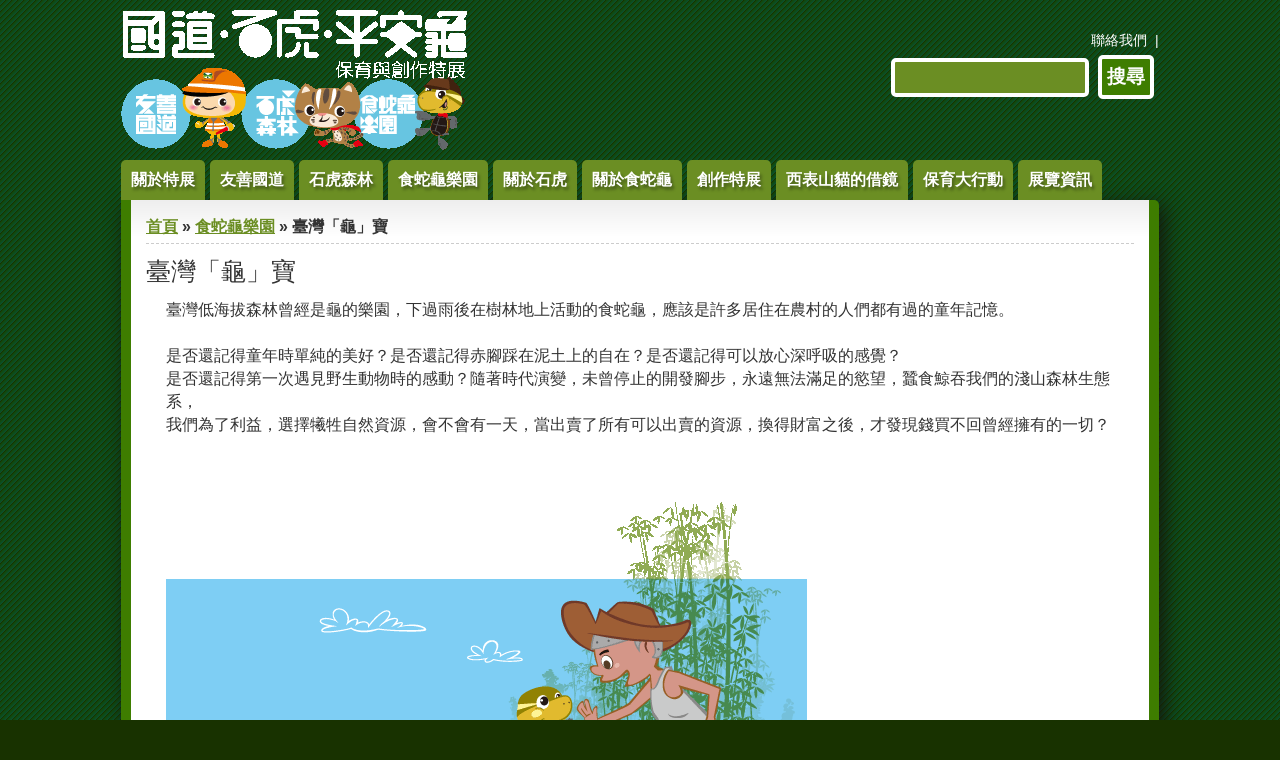

--- FILE ---
content_type: text/html; charset=utf-8
request_url: https://biodivinfo.asdc.tw/leopardcat/content/731
body_size: 31223
content:
<!DOCTYPE html PUBLIC "-//W3C//DTD XHTML+RDFa 1.0//EN" "http://www.w3.org/MarkUp/DTD/xhtml-rdfa-1.dtd">

<html xmlns="http://www.w3.org/1999/xhtml" xml:lang="zh-hant" version="XHTML+RDFa 1.0" dir="ltr"

  xmlns:content="http://purl.org/rss/1.0/modules/content/"
  xmlns:dc="http://purl.org/dc/terms/"
  xmlns:foaf="http://xmlns.com/foaf/0.1/"
  xmlns:og="http://ogp.me/ns#"
  xmlns:rdfs="http://www.w3.org/2000/01/rdf-schema#"
  xmlns:sioc="http://rdfs.org/sioc/ns#"
  xmlns:sioct="http://rdfs.org/sioc/types#"
  xmlns:skos="http://www.w3.org/2004/02/skos/core#"
  xmlns:xsd="http://www.w3.org/2001/XMLSchema#"
  xmlns:owl="http://www.w3.org/2002/07/owl#"
  xmlns:rdf="http://www.w3.org/1999/02/22-rdf-syntax-ns#"
  xmlns:rss="http://purl.org/rss/1.0/"
  xmlns:site="https://biodivinfo.asdc.tw/leopardcat/ns#">

	<head profile="http://www.w3.org/1999/xhtml/vocab"><!--start head section-->
	  <meta http-equiv="Content-Type" content="text/html; charset=utf-8" />
<link rel="shortcut icon" href="https://biodivinfo.asdc.tw/leopardcat/files/leopardcat/icon-leo_0.png" type="image/png" />
<link rel="shortlink" href="/leopardcat/node/731" />
<link rel="canonical" href="/leopardcat/content/731" />
<meta name="Generator" content="Drupal 7 (http://drupal.org)" />
	  <title>臺灣「龜」寶 | 國道．石虎．平安龜-友善國道、石虎森林、食蛇龜樂園</title>
	  <style type="text/css" media="all">
@import url("https://biodivinfo.asdc.tw/leopardcat/sites/all/themes/marinelli/css/reset/reset.css?sur453");
</style>
<style type="text/css" media="all">
@import url("https://biodivinfo.asdc.tw/leopardcat/modules/system/system.base.css?sur453");
@import url("https://biodivinfo.asdc.tw/leopardcat/modules/system/system.menus.css?sur453");
@import url("https://biodivinfo.asdc.tw/leopardcat/modules/system/system.messages.css?sur453");
@import url("https://biodivinfo.asdc.tw/leopardcat/modules/system/system.theme.css?sur453");
</style>
<style type="text/css" media="all">
@import url("https://biodivinfo.asdc.tw/leopardcat/sites/all/libraries/mediaelement/build/mediaelementplayer.min.css?sur453");
</style>
<style type="text/css" media="all">
@import url("https://biodivinfo.asdc.tw/leopardcat/modules/book/book.css?sur453");
@import url("https://biodivinfo.asdc.tw/leopardcat/sites/all/modules/contrib/date/date_api/date.css?sur453");
@import url("https://biodivinfo.asdc.tw/leopardcat/sites/all/modules/contrib/date/date_popup/themes/datepicker.1.7.css?sur453");
@import url("https://biodivinfo.asdc.tw/leopardcat/sites/all/modules/contrib/date/date_repeat_field/date_repeat_field.css?sur453");
@import url("https://biodivinfo.asdc.tw/leopardcat/sites/all/modules/custom/field_quick_delete/theme/field.css?sur453");
@import url("https://biodivinfo.asdc.tw/leopardcat/modules/search/search.css?sur453");
@import url("https://biodivinfo.asdc.tw/leopardcat/modules/user/user.css?sur453");
@import url("https://biodivinfo.asdc.tw/leopardcat/sites/all/modules/contrib/views/css/views.css?sur453");
</style>
<style type="text/css" media="all">
@import url("https://biodivinfo.asdc.tw/leopardcat/sites/all/modules/contrib/ckeditor/ckeditor.css?sur453");
@import url("https://biodivinfo.asdc.tw/leopardcat/sites/all/modules/contrib/colorbox/styles/stockholmsyndrome/colorbox_stockholmsyndrome.css?sur453");
@import url("https://biodivinfo.asdc.tw/leopardcat/sites/all/modules/contrib/ctools/css/ctools.css?sur453");
@import url("https://biodivinfo.asdc.tw/leopardcat/sites/all/modules/asdc/lightbox2/css/lightbox.css?sur453");
@import url("https://biodivinfo.asdc.tw/leopardcat/sites/all/modules/asdc/panels/css/panels.css?sur453");
@import url("https://biodivinfo.asdc.tw/leopardcat/sites/all/modules/contrib/views_slideshow/views_slideshow.css?sur453");
@import url("https://biodivinfo.asdc.tw/leopardcat/sites/all/modules/asdc/addtoany/addtoany.css?sur453");
@import url("https://biodivinfo.asdc.tw/leopardcat/sites/all/themes/marinelli/css/grid/grid_1000.css?sur453");
</style>
<style type="text/css" media="all">
@import url("https://biodivinfo.asdc.tw/leopardcat/sites/all/themes/marinelli/css/common.css?sur453");
@import url("https://biodivinfo.asdc.tw/leopardcat/sites/all/themes/marinelli/css/links.css?sur453");
@import url("https://biodivinfo.asdc.tw/leopardcat/sites/all/themes/marinelli/css/typography.css?sur453");
@import url("https://biodivinfo.asdc.tw/leopardcat/sites/all/themes/marinelli/css/forms.css?sur453");
@import url("https://biodivinfo.asdc.tw/leopardcat/sites/all/themes/marinelli/css/drupal.css?sur453");
@import url("https://biodivinfo.asdc.tw/leopardcat/sites/all/themes/marinelli/css/ccc.css?sur453");
@import url("https://biodivinfo.asdc.tw/leopardcat/sites/all/themes/marinelli/css/layout.css?sur453");
@import url("https://biodivinfo.asdc.tw/leopardcat/sites/all/themes/marinelli/css/primary-links.css?sur453");
@import url("https://biodivinfo.asdc.tw/leopardcat/sites/all/themes/marinelli/css/slideshow.css?sur453");
@import url("https://biodivinfo.asdc.tw/leopardcat/sites/all/themes/marinelli/css/secondary-links.css?sur453");
@import url("https://biodivinfo.asdc.tw/leopardcat/sites/all/themes/marinelli/css/blocks.css?sur453");
@import url("https://biodivinfo.asdc.tw/leopardcat/sites/all/themes/marinelli/css/node.css?sur453");
@import url("https://biodivinfo.asdc.tw/leopardcat/sites/all/themes/marinelli/css/comments.css?sur453");
@import url("https://biodivinfo.asdc.tw/leopardcat/sites/all/themes/marinelli/css/pages/maintenance-page.css?sur453");
</style>
<style type="text/css" media="print">
@import url("https://biodivinfo.asdc.tw/leopardcat/sites/all/themes/marinelli/css/print/print.css?sur453");
</style>
<style type="text/css" media="all">
@import url("https://biodivinfo.asdc.tw/leopardcat/sites/all/themes/marinelli/css/css3/css3.css?sur453");
</style>
<style type="text/css" media="all">
@import url("https://biodivinfo.asdc.tw/leopardcat/sites/all/themes/marinelli/css/css3/css3_graphics.css?sur453");
</style>
	  <script type="text/javascript" src="https://ajax.googleapis.com/ajax/libs/jquery/1.8.2/jquery.js"></script>
<script type="text/javascript">
<!--//--><![CDATA[//><!--
window.jQuery || document.write("<script src='/leopardcat/sites/all/modules/contrib/jquery_update/replace/jquery/1.8/jquery.js'>\x3C/script>")
//--><!]]>
</script>
<script type="text/javascript" src="https://biodivinfo.asdc.tw/leopardcat/misc/jquery.once.js?v=1.2"></script>
<script type="text/javascript" src="https://biodivinfo.asdc.tw/leopardcat/misc/drupal.js?sur453"></script>
<script type="text/javascript" src="https://biodivinfo.asdc.tw/leopardcat/sites/all/libraries/mediaelement/build/mediaelement-and-player.min.js?v=2.1.6"></script>
<script type="text/javascript" src="https://biodivinfo.asdc.tw/leopardcat/sites/all/modules/contrib/jquery_update/replace/ui/external/jquery.cookie.js?v=67fb34f6a866c40d0570"></script>
<script type="text/javascript" src="https://biodivinfo.asdc.tw/leopardcat/files/leopardcat/languages/zh-hant_WlRnVL_KUPhsWv43WbvvkWr1W2m1v7tTkIAUSMFprpA.js?sur453"></script>
<script type="text/javascript" src="https://biodivinfo.asdc.tw/leopardcat/sites/all/libraries/colorbox/colorbox/jquery.colorbox-min.js?sur453"></script>
<script type="text/javascript" src="https://biodivinfo.asdc.tw/leopardcat/sites/all/modules/contrib/colorbox/js/colorbox.js?sur453"></script>
<script type="text/javascript" src="https://biodivinfo.asdc.tw/leopardcat/sites/all/modules/contrib/colorbox/styles/stockholmsyndrome/colorbox_stockholmsyndrome.js?sur453"></script>
<script type="text/javascript" src="https://biodivinfo.asdc.tw/leopardcat/sites/all/modules/contrib/colorbox/js/colorbox_load.js?sur453"></script>
<script type="text/javascript" src="https://biodivinfo.asdc.tw/leopardcat/sites/all/modules/contrib/colorbox/js/colorbox_inline.js?sur453"></script>
<script type="text/javascript" src="https://biodivinfo.asdc.tw/leopardcat/sites/all/modules/asdc/lightbox2/js/lightbox.js?sur453"></script>
<script type="text/javascript" src="https://biodivinfo.asdc.tw/leopardcat/sites/all/modules/contrib/mediaelement/mediaelement.js?sur453"></script>
<script type="text/javascript" src="https://biodivinfo.asdc.tw/leopardcat/sites/all/modules/asdc/panels/js/panels.js?sur453"></script>
<script type="text/javascript" src="https://biodivinfo.asdc.tw/leopardcat/sites/all/modules/asdc_mobile/themekey/themekey_redirect/themekey_redirect.js?sur453"></script>
<script type="text/javascript" src="https://biodivinfo.asdc.tw/leopardcat/sites/all/modules/contrib/views_slideshow/js/views_slideshow.js?sur453"></script>
<script type="text/javascript">
<!--//--><![CDATA[//><!--
var a2a_config=a2a_config||{},da2a={done:false,html_done:false,script_ready:false,script_load:function(){var a=document.createElement('script'),s=document.getElementsByTagName('script')[0];a.type='text/javascript';a.async=true;a.src='https://static.addtoany.com/menu/page.js';s.parentNode.insertBefore(a,s);da2a.script_load=function(){};},script_onready:function(){if(a2a.type=='page'){da2a.script_ready=true;if(da2a.html_done)da2a.init();}},init:function(){for(var i=0,el,target,targets=da2a.targets,length=targets.length;i<length;i++){el=document.getElementById('da2a_'+(i+1));target=targets[i];a2a_config.linkname=target.title;a2a_config.linkurl=target.url;if(el){a2a.init('page',{target:el});el.id='';}da2a.done=true;}da2a.targets=[];}};a2a_config.tracking_callback=['ready',da2a.script_onready];
//--><!]]>
</script>
<script type="text/javascript" src="https://biodivinfo.asdc.tw/leopardcat/sites/all/modules/contrib/google_analytics/googleanalytics.js?sur453"></script>
<script type="text/javascript" src="https://www.googletagmanager.com/gtag/js?id=UA-53011950-1"></script>
<script type="text/javascript">
<!--//--><![CDATA[//><!--
window.dataLayer = window.dataLayer || [];function gtag(){dataLayer.push(arguments)};gtag("js", new Date());gtag("set", "developer_id.dMDhkMT", true);gtag("config", "UA-53011950-1", {"groups":"default","anonymize_ip":true});gtag("config", "G-8WR8J4EC8S", {"groups":"default","anonymize_ip":true});
//--><!]]>
</script>
<script type="text/javascript" src="https://biodivinfo.asdc.tw/leopardcat/sites/all/themes/marinelli/js/hoverintent/hoverintent.js?sur453"></script>
<script type="text/javascript" src="https://biodivinfo.asdc.tw/leopardcat/sites/all/themes/marinelli/js/menu/marinelli_menu.js?sur453"></script>
<script type="text/javascript" src="https://biodivinfo.asdc.tw/leopardcat/sites/all/themes/marinelli/js/modernizer/modernizr.js?sur453"></script>
<script type="text/javascript" src="https://biodivinfo.asdc.tw/leopardcat/sites/all/themes/marinelli/js/marinelli_marinelli.js?sur453"></script>
<script type="text/javascript" src="https://biodivinfo.asdc.tw/leopardcat/sites/all/themes/marinelli/js/topregion/marinelli_topregion.js?sur453"></script>
<script type="text/javascript">
<!--//--><![CDATA[//><!--
jQuery.extend(Drupal.settings, {"basePath":"\/leopardcat\/","pathPrefix":"","ajaxPageState":{"theme":"marinelli","theme_token":"WhtmmxVEhtQut8JVbrp31wv1pZslk4-rvVzfSdekIkA","js":{"0":1,"https:\/\/ajax.googleapis.com\/ajax\/libs\/jquery\/1.8.2\/jquery.js":1,"1":1,"misc\/jquery.once.js":1,"misc\/drupal.js":1,"sites\/all\/libraries\/mediaelement\/build\/mediaelement-and-player.min.js":1,"sites\/all\/modules\/contrib\/jquery_update\/replace\/ui\/external\/jquery.cookie.js":1,"public:\/\/languages\/zh-hant_WlRnVL_KUPhsWv43WbvvkWr1W2m1v7tTkIAUSMFprpA.js":1,"sites\/all\/libraries\/colorbox\/colorbox\/jquery.colorbox-min.js":1,"sites\/all\/modules\/contrib\/colorbox\/js\/colorbox.js":1,"sites\/all\/modules\/contrib\/colorbox\/styles\/stockholmsyndrome\/colorbox_stockholmsyndrome.js":1,"sites\/all\/modules\/contrib\/colorbox\/js\/colorbox_load.js":1,"sites\/all\/modules\/contrib\/colorbox\/js\/colorbox_inline.js":1,"sites\/all\/modules\/asdc\/lightbox2\/js\/lightbox.js":1,"sites\/all\/modules\/contrib\/mediaelement\/mediaelement.js":1,"sites\/all\/modules\/asdc\/panels\/js\/panels.js":1,"sites\/all\/modules\/asdc_mobile\/themekey\/themekey_redirect\/themekey_redirect.js":1,"sites\/all\/modules\/contrib\/views_slideshow\/js\/views_slideshow.js":1,"2":1,"sites\/all\/modules\/contrib\/google_analytics\/googleanalytics.js":1,"https:\/\/www.googletagmanager.com\/gtag\/js?id=UA-53011950-1":1,"3":1,"sites\/all\/themes\/marinelli\/js\/hoverintent\/hoverintent.js":1,"sites\/all\/themes\/marinelli\/js\/menu\/marinelli_menu.js":1,"sites\/all\/themes\/marinelli\/js\/modernizer\/modernizr.js":1,"sites\/all\/themes\/marinelli\/js\/marinelli_marinelli.js":1,"sites\/all\/themes\/marinelli\/js\/topregion\/marinelli_topregion.js":1},"css":{"sites\/all\/themes\/marinelli\/css\/reset\/reset.css":1,"modules\/system\/system.base.css":1,"modules\/system\/system.menus.css":1,"modules\/system\/system.messages.css":1,"modules\/system\/system.theme.css":1,"sites\/all\/libraries\/mediaelement\/build\/mediaelementplayer.min.css":1,"modules\/book\/book.css":1,"sites\/all\/modules\/contrib\/date\/date_api\/date.css":1,"sites\/all\/modules\/contrib\/date\/date_popup\/themes\/datepicker.1.7.css":1,"sites\/all\/modules\/contrib\/date\/date_repeat_field\/date_repeat_field.css":1,"sites\/all\/modules\/custom\/field_quick_delete\/theme\/field.css":1,"modules\/node\/node.css":1,"modules\/search\/search.css":1,"modules\/user\/user.css":1,"sites\/all\/modules\/contrib\/views\/css\/views.css":1,"sites\/all\/modules\/contrib\/ckeditor\/ckeditor.css":1,"sites\/all\/modules\/contrib\/colorbox\/styles\/stockholmsyndrome\/colorbox_stockholmsyndrome.css":1,"sites\/all\/modules\/contrib\/ctools\/css\/ctools.css":1,"sites\/all\/modules\/asdc\/lightbox2\/css\/lightbox.css":1,"sites\/all\/modules\/asdc\/panels\/css\/panels.css":1,"sites\/all\/modules\/contrib\/views_slideshow\/views_slideshow.css":1,"sites\/all\/modules\/asdc\/addtoany\/addtoany.css":1,"sites\/all\/themes\/marinelli\/css\/grid\/grid_1000.css":1,"sites\/all\/themes\/marinelli\/css\/common.css":1,"sites\/all\/themes\/marinelli\/css\/links.css":1,"sites\/all\/themes\/marinelli\/css\/typography.css":1,"sites\/all\/themes\/marinelli\/css\/forms.css":1,"sites\/all\/themes\/marinelli\/css\/drupal.css":1,"sites\/all\/themes\/marinelli\/css\/ccc.css":1,"sites\/all\/themes\/marinelli\/css\/layout.css":1,"sites\/all\/themes\/marinelli\/css\/primary-links.css":1,"sites\/all\/themes\/marinelli\/css\/slideshow.css":1,"sites\/all\/themes\/marinelli\/css\/secondary-links.css":1,"sites\/all\/themes\/marinelli\/css\/blocks.css":1,"sites\/all\/themes\/marinelli\/css\/node.css":1,"sites\/all\/themes\/marinelli\/css\/comments.css":1,"sites\/all\/themes\/marinelli\/css\/pages\/maintenance-page.css":1,"sites\/all\/themes\/marinelli\/css\/print\/print.css":1,"sites\/all\/themes\/marinelli\/css\/css3\/css3.css":1,"sites\/all\/themes\/marinelli\/css\/css3\/css3_graphics.css":1}},"colorbox":{"transition":"elastic","speed":"350","opacity":"0.85","slideshow":false,"slideshowAuto":true,"slideshowSpeed":"2500","slideshowStart":"start slideshow","slideshowStop":"stop slideshow","current":"{current} of {total}","previous":"\u00ab Prev","next":"Next \u00bb","close":"Close","overlayClose":true,"maxWidth":"100%","maxHeight":"100%","initialWidth":"300","initialHeight":"100","fixed":true,"scrolling":true,"__drupal_alter_by_ref":["stockholmsyndrome"]},"jcarousel":{"ajaxPath":"\/leopardcat\/jcarousel\/ajax\/views"},"lightbox2":{"rtl":"0","file_path":"\/leopardcat\/(\\w\\w\/)public:\/","default_image":"\/leopardcat\/sites\/all\/modules\/asdc\/lightbox2\/images\/brokenimage.jpg","border_size":10,"font_color":"000","box_color":"fff","top_position":"","overlay_opacity":"0.8","overlay_color":"000","disable_close_click":true,"resize_sequence":0,"resize_speed":400,"fade_in_speed":400,"slide_down_speed":600,"use_alt_layout":false,"disable_resize":false,"disable_zoom":false,"force_show_nav":false,"show_caption":true,"loop_items":false,"node_link_text":"View Image Details","node_link_target":false,"image_count":"Image !current of !total","video_count":"Video !current of !total","page_count":"Page !current of !total","lite_press_x_close":"press \u003Ca href=\u0022#\u0022 onclick=\u0022hideLightbox(); return FALSE;\u0022\u003E\u003Ckbd\u003Ex\u003C\/kbd\u003E\u003C\/a\u003E to close","download_link_text":"","enable_login":false,"enable_contact":false,"keys_close":"c x 27","keys_previous":"p 37","keys_next":"n 39","keys_zoom":"z","keys_play_pause":"32","display_image_size":"original","image_node_sizes":"()","trigger_lightbox_classes":"","trigger_lightbox_group_classes":"","trigger_slideshow_classes":"","trigger_lightframe_classes":"","trigger_lightframe_group_classes":"","custom_class_handler":0,"custom_trigger_classes":"","disable_for_gallery_lists":true,"disable_for_acidfree_gallery_lists":true,"enable_acidfree_videos":true,"slideshow_interval":5000,"slideshow_automatic_start":true,"slideshow_automatic_exit":true,"show_play_pause":true,"pause_on_next_click":false,"pause_on_previous_click":true,"loop_slides":false,"iframe_width":600,"iframe_height":400,"iframe_border":1,"enable_video":false},"mediaelementAll":true,"ThemeKeyRedirect":{"checkOnce":false,"redirectOnce":false},"googleanalytics":{"account":["UA-53011950-1","G-8WR8J4EC8S"],"trackOutbound":1,"trackMailto":1,"trackDownload":1,"trackDownloadExtensions":"7z|aac|arc|arj|asf|asx|avi|bin|csv|doc|exe|flv|gif|gz|gzip|hqx|jar|jpe?g|js|mp(2|3|4|e?g)|mov(ie)?|msi|msp|pdf|phps|png|ppt|qtm?|ra(m|r)?|sea|sit|tar|tgz|torrent|txt|wav|wma|wmv|wpd|xls|xml|z|zip","trackColorbox":1},"marinelli":{"bartext":"Slide Down","bartext2":"Slide Up"},"urlIsAjaxTrusted":{"\/leopardcat\/content\/731":true}});
//--><!]]>
</script>
	</head>
	<!--[if lt IE 7 ]> <body class="marinelli ie6 html not-front not-logged-in no-sidebars page-node page-node- page-node-731 node-type-book"> <![endif]-->
    <!--[if IE 7 ]>    <body class="marinelli ie7 html not-front not-logged-in no-sidebars page-node page-node- page-node-731 node-type-book"> <![endif]-->
    <!--[if IE 8 ]>    <body class="marinelli ie8 html not-front not-logged-in no-sidebars page-node page-node- page-node-731 node-type-book"> <![endif]-->
    <!--[if IE 9 ]>    <body class="marinelli ie9 html not-front not-logged-in no-sidebars page-node page-node- page-node-731 node-type-book"> <![endif]-->
    <!--[if gt IE 9]>  <body class="marinelli html not-front not-logged-in no-sidebars page-node page-node- page-node-731 node-type-book"> <![endif]-->
    <!--[if !IE]><!--> <body class="marinelli html not-front not-logged-in no-sidebars page-node page-node- page-node-731 node-type-book"> <!--<![endif]-->
	  <div id="skip-link">
	    <a href="#content" title="Jump to the main content of this page" class="element-invisible">Jump to Content</a>
	  </div>
	  	  

<!--start framework container-->
<div class="container_12 width_1" id="totalContainer">
      <!--start top section-->
    <div id="top" class="outsidecontent">

              <!--start top utility box-->
        <div class="utility" id="topUtility">
          <!-- start region -->
<div class="region region region-utility-top">
  <div id="block-menu-menu-shortlink" class="blockhide block block-menu">
        <div class="block-title">
      <h2 class="title">快捷</h2>
    </div>
      <div class="content">
    <ul class="menu"><li class="first last leaf"><a href="/leopardcat/contact" title="">聯絡我們</a></li>
</ul>  </div>
</div> <!-- /block --></div>
<!-- end region -->        </div>
        <!--end top utility box-->
              
      <!--start branding-->
      <div id="branding">

                  <div id="logo-container">
            <a href="/leopardcat/" title="Back to homepage"><img id="logo" typeof="foaf:Image" src="https://biodivinfo.asdc.tw/leopardcat/files/leopardcat/hw-logo_0.png" alt="" /></a>          </div>
        
                  <!--start title and slogan-->
          <div id="title-slogan">
            
                      </div>
          <!--end title and slogan-->
        
      </div>
      <!--end branding-->

              <!--start search-->
        <div id="search">
          <!-- start region -->
<div class="region region region-search">
  <div id="block-search-form" class="block block-search">
        <div class="content">
    <form action="/leopardcat/content/731" method="post" id="search-block-form" accept-charset="UTF-8"><div><div class="container-inline">
      <h2 class="element-invisible">搜尋表單</h2>    <div class="form-item form-type-textfield form-item-search-block-form">
  <label class="element-invisible" for="edit-search-block-form--2">搜尋 </label>
 <input title="輸入您想要搜尋的關鍵字。" type="text" id="edit-search-block-form--2" name="search_block_form" value="" size="15" maxlength="128" class="form-text" />
</div>
<div class="form-actions form-wrapper" id="edit-actions"><input type="submit" id="edit-submit" name="op" value="搜尋" class="form-submit" /></div><input type="hidden" name="form_build_id" value="form-ZogaCROWPnvuyo1IXwtMmor89mXQQxyVxPvzHlZH8wA" />
<input type="hidden" name="form_id" value="search_block_form" />
</div>

</div></form>  </div>
</div> <!-- /block --></div>
<!-- end region -->        </div>
        <!--end search-->
      
    </div>
    <!--end top section-->
  
      <!--start main menu-->
    <div id="navigation-primary" class="sitemenu">
      <ul class="megamenu-1"><li class="megamenu-li-first-level" id="menu-main-title-1410"><a href="/leopardcat/content/about">關於特展</a></li><li class="megamenu-li-first-level" id="menu-main-title-1940"><a href="/leopardcat/content/freeway">友善國道</a></li><li class="megamenu-li-first-level" id="menu-main-title-1116"><a href="/leopardcat/content/lowland_forest">石虎森林</a><div class="mega four-col"><div class="megamenuWrapper"><ul class="megamenu-section"><li class="menu-section-title" id="menu-section-title-1516"><a href="/leopardcat/content/lowland_forest_1">什麼是「淺山生態系」呢?包含哪些地方?</a><ul class="megamenu-section"><li class="menu-section-title" id="menu-section-title-1517"><a href="/leopardcat/content/lowland_forest_2">「淺山生態系」有什麼重要?</a><ul class="megamenu-section"><li class="menu-section-title" id="menu-section-title-1518"><a href="/leopardcat/content/lowland_forest_3">「淺山生態系」的危機</a><ul class="megamenu-section"><li class="menu-section-title" id="menu-section-title-1519"><a href="/leopardcat/content/lowland_forest_4">「石虎森林」</a></div><div class="closepanel"><span class="close-panel" title="close this panel">close this panel</span></div></div></li><li class="megamenu-li-first-level" id="menu-main-title-1496"><a href="/leopardcat/content/turtle_paradise">食蛇龜樂園</a><div class="mega five-col"><div class="megamenuWrapper"><ul class="megamenu-section"><li class="menu-section-title" id="menu-section-title-1506"><a href="/leopardcat/content/727">食蛇龜樂園—步步危機</a><ul class="megamenu-section"><li class="menu-section-title" id="menu-section-title-1507"><a href="/leopardcat/content/728">食蛇龜失樂園</a><ul class="megamenu-section"><li class="menu-section-title" id="menu-section-title-1508"><a href="/leopardcat/content/729">歸途？</a><ul class="megamenu-section"><li class="menu-section-title" id="menu-section-title-1509"><a href="/leopardcat/content/730">樂園？</a><ul class="megamenu-section"><li class="menu-section-title" id="menu-section-title-1510"><a href="/leopardcat/content/731" class="active">臺灣「龜」寶</a></div><div class="closepanel"><span class="close-panel" title="close this panel">close this panel</span></div></div></li><li class="megamenu-li-first-level" id="menu-main-title-1505"><a href="/leopardcat/content/about_leopardcat">關於石虎</a></li><li class="megamenu-li-first-level" id="menu-main-title-1500"><a href="/leopardcat/content/box_turtle">關於食蛇龜</a><div class="mega three-col"><div class="megamenuWrapper"><ul class="megamenu-section"><li class="menu-section-title" id="menu-section-title-1520"><a href="/leopardcat/content/732">食蛇龜小檔案</a><ul class="megamenu-section"><li class="menu-section-title" id="menu-section-title-1521"><a href="/leopardcat/content/728" title="">食蛇龜在台灣的危機</a><ul class="megamenu-section"><li class="menu-section-title" id="menu-section-title-1522"><a href="/leopardcat/content/733">台灣食蛇龜的保育</a></div><div class="closepanel"><span class="close-panel" title="close this panel">close this panel</span></div></div></li><li class="megamenu-li-first-level" id="menu-main-title-950"><a href="/leopardcat/content/exhibit">創作特展</a></li><li class="megamenu-li-first-level" id="menu-main-title-1355"><a href="/leopardcat/iriomote_product" title="">西表山貓的借鏡</a></li><li class="megamenu-li-first-level" id="menu-main-title-1498"><a href="/leopardcat/content/active">保育大行動</a><div class="mega two-col"><div class="megamenuWrapper"><ul class="megamenu-section"><li class="menu-section-title" id="menu-section-title-1244"><a href="/leopardcat/content/31">保育石虎大行動</a><ul class="megamenu-section"><li class="menu-section-title" id="menu-section-title-1494"><a href="/leopardcat/content/676">保育食蛇龜大行動</a></div><div class="closepanel"><span class="close-panel" title="close this panel">close this panel</span></div></div></li><li class="megamenu-li-first-level" id="menu-main-title-1433"><a href="/leopardcat/activity">展覽資訊</a></li></ul>    </div>
    <!--end main menu-->
  
  <!--border start-->
  <div id="pageBorder" class="noborder">
    		
		
    <!-- start contentWrapper-->
    <div id="contentWrapper">
      <!--start breadcrumb -->
              <div id="breadcrumb"><h2 class="element-invisible">您在這裡</h2><div class="breadcrumb"><a href="/leopardcat/">首頁</a> &raquo; <a href="/leopardcat/content/turtle_paradise">食蛇龜樂園</a> &raquo; 臺灣「龜」寶</div></div>
            <!-- end breadcrumb -->
		
			
      <!--start innercontent-->
			<div id="innerContent">

        <!--start main content-->
				<div class="grid_12" id="siteContent">
						   				
	   					           	
		      
                      <h1 id="page-title">臺灣「龜」寶</h1>
          
                    
                      <div class="tab-container">
                          </div>
          
          
          
          <!--start drupal content-->
          <div id="content">
            <!-- start region -->
<div class="region region region-content">
  <div id="block-system-main" class="block block-system">
        <div class="content">
    
<div id="node-731" class="node node-book" about="/leopardcat/content/731" typeof="sioc:Item foaf:Document">
  <div class="node-container">
    
    
    <div class="nodecontent">
                        <span property="dc:title" content="臺灣「龜」寶" class="rdf-meta element-hidden"></span>      <div class="field field-name-body field-type-text-with-summary field-label-hidden"><div class="field-items"><div class="field-item even" property="content:encoded"><div>
<div>
<div>
<div>
				臺灣低海拔森林曾經是龜的樂園，下過雨後在樹林地上活動的食蛇龜，應該是許多居住在農村的人們都有過的童年記憶。<br />
				 </div>
<div>
				是否還記得童年時單純的美好？是否還記得赤腳踩在泥土上的自在？是否還記得可以放心深呼吸的感覺？<br />
				是否還記得第一次遇見野生動物時的感動？隨著時代演變，未曾停止的開發腳步，永遠無法滿足的慾望，蠶食鯨吞我們的淺山森林生態系，<br />
				我們為了利益，選擇犧牲自然資源，會不會有一天，當出賣了所有可以出賣的資源，換得財富之後，才發現錢買不回曾經擁有的一切？</div>
<div>
				 </div>
</div>
</div>
</div>
<p><img alt="" height="356" src="/leopardcat/files/leopardcat/insert_image/top5.png" width="642" /></p>
</div></div></div><div class="field field-name-field-content-class field-type-taxonomy-term-reference field-label-above"><div class="field-label">內容分類:&nbsp;</div><div class="field-items"><div class="field-item even"><a href="/leopardcat/taxonomy/term/195" typeof="skos:Concept" property="rdfs:label skos:prefLabel" datatype="">食蛇龜樂園</a></div></div></div>    </div>
          <div class="links-container">
              </div>
              <div class="clearfix">
              </div>
      </div><!--end node container-->
</div><!--end node-->  </div>
</div> <!-- /block --></div>
<!-- end region -->          </div>
          <!--end drupal content-->

          
          
        </div>
        <!--end main content-->
	 			
          		    		
		    		    
        						
						
				
      
      </div>
      <!--end innerContent-->


          </div>
    <!--end contentWrapper-->

	</div>
  <!--close page border Wrapper-->

      <!--start footer-->
    <div id="footer" class="outsidecontent">
      <!-- start region -->
<div class="region region region-footer">
  <div id="block-block-1" class="block block-block">
        <div class="content">
    <p><a href="http://ascdc.sinica.edu.tw/" target="_blank"><img alt="中研院數位文化中心" class="Image img__fid__9 img__view_mode__file_styles_original attr__format__file_styles_original" height="80" id="4" src="http://biodivinfo.asdc.tw/leopardcat/files/leopardcat/ascdc.png" title=" 中央研究院數位文化中心建置與維護" typeof="Image" width="158" /></a></p>
  </div>
</div> <!-- /block --></div>
<!-- end region -->
              <!--start bottom utility box-->
        <div class="utility" id="bottomUtility">
          <!-- start region -->
<div class="region region region-utility-bottom">
  <div id="block-addtoany-addtoany_button" class="blockhide block block-addtoany">
        <div class="block-title">
      <h2 class="title">AddToAny</h2>
    </div>
      <div class="content">
    
		<span class="a2a_kit a2a_kit_size_32 a2a_target addtoany_list" id="da2a_1">
			<a class="a2a_button_facebook"></a>
<a class="a2a_button_line"></a>
<a class="a2a_button_google_plus"></a>
<a class="a2a_button_twitter"></a>
<a class="a2a_dd addtoany_share_save" href="http://www.addtoany.com/share_save#url=https%3A%2F%2Fbiodivinfo.asdc.tw%2Fleopardcat%2Fcontent%2F731&amp;title=%E8%87%BA%E7%81%A3%E3%80%8C%E9%BE%9C%E3%80%8D%E5%AF%B6%20%7C%20%E5%9C%8B%E9%81%93%EF%BC%8E%E7%9F%B3%E8%99%8E%EF%BC%8E%E5%B9%B3%E5%AE%89%E9%BE%9C-%E5%8F%8B%E5%96%84%E5%9C%8B%E9%81%93%E3%80%81%E7%9F%B3%E8%99%8E%E6%A3%AE%E6%9E%97%E3%80%81%E9%A3%9F%E8%9B%87%E9%BE%9C%E6%A8%82%E5%9C%92"></a>
		</span>
		<script type="text/javascript">
<!--//--><![CDATA[//><!--
da2a.script_load();
//--><!]]>
</script>
		  </div>
</div> <!-- /block --></div>
<!-- end region -->        </div>
        <!--end bottom utility box-->
          </div>
    <!--end footer-->
  
</div>
<!--end framework container-->
	  <script type="text/javascript">
<!--//--><![CDATA[//><!--
da2a.targets=[
{title:'臺灣「龜」寶 | 國道．石虎．平安龜-友善國道、石虎森林、食蛇龜樂園',url:'https://biodivinfo.asdc.tw/leopardcat/content/731'}];
da2a.html_done=true;if(da2a.script_ready&&!da2a.done)da2a.init();da2a.script_load();
//--><!]]>
</script>
	</body><!--end body-->
</html>

--- FILE ---
content_type: text/css
request_url: https://biodivinfo.asdc.tw/leopardcat/sites/all/themes/marinelli/css/css3/css3_graphics.css?sur453
body_size: 6249
content:
/*
*
*
* Marinelli Css3 graphics
* 
*
*/


/*	Layout
-------------------------------------------------------------- */

.cssgradients #contentWrapper{
	background: -webkit-gradient(linear, left top, left bottom, color-stop(0.0, #eee),color-stop(0.05, #fff));
	background: -moz-linear-gradient(top center,#eee,#fff 5%);
}

.boxshadow #site-title,
.boxshadow #site-slogan{
	text-shadow: rgba(10, 10, 10, 0.4) 2px 3px 3px;
}

.boxshadow #pageBorder{
	box-shadow:5px 5px 20px #13160e;/*#051b32;jims*/
	-webkit-box-shadow:5px 5px 20px #13160e;/*#051b32;jims*/
	-moz-box-shadow: -5px 5px 30px #272d1d;/*#062544;jims*/
}

/*	Primary Links
-------------------------------------------------------------- */

.boxshadow #navigation-primary > ul > li > h2 > a,
.boxshadow #navigation-primary > ul > li > a{
	text-shadow: rgba(10, 10, 10, 0.4) 2px 3px 3px;
}

.cssgradients #navigation-primary h2 > a,
.cssgradients #navigation-primary > ul > li > a{
	/*background: -webkit-gradient(linear, left top, left bottom, color-stop(0.0, #7ab0d4),color-stop(0.4, #156aa3));
	background: -moz-linear-gradient(top center,#7ab0d4,#156aa3 40%);jims*/
	background: -webkit-gradient(linear, left top, left bottom, color-stop(0.0, #6B8E23),color-stop(0.4, #6B8E23));
	background: -moz-linear-gradient(top center,#6B8E23,#6B8E23 40%);
}

.cssgradients #navigation-primary > ul > li > a.active,
.cssgradients #navigation-primary > ul > li > h2 > a.active{
	/*background: -webkit-gradient(linear, left top, left bottom, color-stop(0.0, #5f9ac7),color-stop(0.4, #054b81));
	background: -moz-linear-gradient(top center,#5f9ac7,#054b81 40%);jims*/
	background: -webkit-gradient(linear, left top, left bottom, color-stop(0.0, #008B00),color-stop(0.4, #3e7d00));
	background: -moz-linear-gradient(top center,#008B00,#3e7d00 40%);
}

.cssgradients #navigation-primary > ul > li > a:hover,
.cssgradients #navigation-primary > ul > li > h2 > a:hover,	
.cssgradients #navigation-primary > ul > li:hover > a,
.cssgradients #navigation-primary > ul > li:hover > h2 > a{
	/*background: -webkit-gradient(linear, left top, left bottom, color-stop(0.0, #f4d7ba),color-stop(0.4, #f97e05));
	background: -moz-linear-gradient(top center,#f4d7ba,#f97e05 40%);jims*/
	background: -webkit-gradient(linear, left top, left bottom, color-stop(0.0, #FFFF32),color-stop(0.4, #EEB422));
	background: -moz-linear-gradient(top center,#FFFF32,#EEB422 40%);
}

.cssgradients div.mega{
	background: -webkit-gradient(linear, left bottom, left top, color-stop(0.0, #eee),color-stop(0.3, #fff));
	background: -moz-linear-gradient(bottom center,#eee,#fff 30%);
}

/*	Nodes
-------------------------------------------------------------- */

.cssgradients .teaser-created-day{
	background: -webkit-gradient(linear, left bottom, left top, color-stop(0.0, #eee),color-stop(0.3, #fff));
	background: -moz-linear-gradient(bottom center,#eee,#fff 30%);
}

/*	blocks
-------------------------------------------------------------- */

.cssgradients #block-user-login .block-title{
	/*background: -webkit-gradient(linear, left top, left bottom, color-stop(0.0, #5f9ac7),color-stop(0.4, #054b81));
	background: -moz-linear-gradient(top center,#5f9ac7,#054b81 40%);jims*/
	background: -webkit-gradient(linear, left top, left bottom, color-stop(0.0, #008B00),color-stop(0.4, #3e7d00));
	background: -moz-linear-gradient(top center,#008B00,#3e7d00 40%);
}

/*	Advertise
-------------------------------------------------------------- */
	
.rgba #header-image-text{
	/*background: rgba(0, 0, 0, 0.8);jims*/
	background: rgba(0, 0, 0, 0.5);
}

.boxshadow #header-image-title{
	text-shadow: rgba(10, 10, 10, 0.8) 2px 3px 3px;
}


/*	Typography and other drupal items
-------------------------------------------------------------- */

.cssgradients ul.primary li a{
	background: -webkit-gradient(linear, left top, left bottom, color-stop(0.0, #d7d7d7),color-stop(0.5, #eee));
	background: -moz-linear-gradient(top center,#d7d7d7,#eee 50%);
}

.cssgradients ul.primary li a:hover{
	/*background: -webkit-gradient(linear, left top, left bottom, color-stop(0.0, #f4d7ba),color-stop(0.4, #f97e05));
	background: -moz-linear-gradient(top center,#f4d7ba,#f97e05 40%);jims*/
	background: -webkit-gradient(linear, left top, left bottom, color-stop(0.0, #FFFF32),color-stop(0.4, #EEB422));
	background: -moz-linear-gradient(top center,#FFFF32,#EEB422 40%);
}

.cssgradients ul.primary li.active a:hover{
	background: -webkit-gradient(linear, left top, left bottom, color-stop(0.0, #eee),color-stop(0.4, #fff));
	background: -moz-linear-gradient(top center,#eee,#fff 40%);
}

.cssgradients .form-submit{
	background: -webkit-gradient(linear, left bottom, left top, color-stop(0.0, #f2f2f2),color-stop(0.6, #e6e6e6));
	background: -moz-linear-gradient(bottom center,#f2f2f2,#e6e6e6 60%);
}

.cssgradients #block-user-login .form-submit{
	/*background: -webkit-gradient(linear, left top, left bottom, color-stop(0.0, #5f9ac7),color-stop(0.4, #054b81));
	background: -moz-linear-gradient(top center,#5f9ac7,#054b81 40%);jims*/
	background: -webkit-gradient(linear, left top, left bottom, color-stop(0.0, #008B00),color-stop(0.4, #3e7d00));
	background: -moz-linear-gradient(top center,#008B00,#3e7d00 40%);
}

.cssgradients .form-submit:focus,
.cssgradients #block-user-login .form-submit:focus{
	/*background: -webkit-gradient(linear, left top, left bottom, color-stop(0.0, #f4d7ba),color-stop(0.4, #f97e05));
	background: -moz-linear-gradient(top center,#f4d7ba,#f97e05 40%);jims*/
	background: -webkit-gradient(linear, left top, left bottom, color-stop(0.0, #FFFF32),color-stop(0.4, #EEB422));
	background: -moz-linear-gradient(top center,#FFFF32,#EEB422 40%);
}

.cssgradients .taxonomy-term-description{
	background: -webkit-gradient(linear, left top, left bottom, color-stop(0.0, #eee),color-stop(0.8, #fff));
	background: -moz-linear-gradient(top center,#eee,#fff 80%);
}

.cssgradients #content .item-list ul.pager li.pager-current,
.cssgradients #content .item-list ul.pager li.pager-item a:hover{
	/*background: -webkit-gradient(linear, left top, left bottom, color-stop(0.0, #7ab0d4),color-stop(0.4, #156aa3));
	background: -moz-linear-gradient(top center,#7ab0d4,#156aa3 40%);jims*/
	background: -webkit-gradient(linear, left top, left bottom, color-stop(0.0, #6B8E23),color-stop(0.4, #6B8E23));
	background: -moz-linear-gradient(top center,#6B8E23,#6B8E23 40%);
}

--- FILE ---
content_type: text/css
request_url: https://biodivinfo.asdc.tw/leopardcat/sites/all/modules/asdc/addtoany/addtoany.css?sur453
body_size: 643
content:
.addtoany {
	display: inline;
}
.addtoany_list { 
	display: inline;
	line-height: 16px;
}
.addtoany_list > a, 
.addtoany_list a img, 
.addtoany_list a > span {
	vertical-align: middle;
}
.addtoany_list > a {
	display: inline-block;
	font-size: 16px;
	padding: 0 4px;
}
.addtoany_list.a2a_kit_size_32 > a {
	font-size: 32px;
}
.addtoany_list a span.a2a_img { 
	display: inline-block;
	height: 16px;
	opacity: 1;
	overflow: hidden;
	width: 16px;
}
.addtoany_list.a2a_kit_size_32 a span {
	border-radius: 4px;
	display: inline-block;
	height: 32px;
	line-height: 32px;
	opacity: 1;
	overflow: hidden;
	width: 32px;
}
.addtoany_list a:hover:hover img,
.addtoany_list a:hover span { 
	opacity: .7;
}
.addtoany_list a.addtoany_share_save img { 
	border: 0;
	width: auto;
	height: auto;
}

--- FILE ---
content_type: text/css
request_url: https://biodivinfo.asdc.tw/leopardcat/sites/all/themes/marinelli/css/forms.css?sur453
body_size: 1516
content:
/*
*
*
* Forms
* 
*
*/

/* Structure
-------------------------------------------------------------- */

label,
.field-label{
	margin-bottom:5px;
}

.form-item .form-text,
.form-item .form-textarea{
	padding:5px;
}

.form-submit{
	padding:5px 10px 5px 10px;
	margin-top:15px;
	margin-right:5px;
}

.form-submit::-moz-focus-inner { 
  border: 0;
  padding: 0;
}

#search .form-submit{ 
	margin-left:5px;
	padding:5px;	
}
	
#search .form-text{ /* search box */
	width: 180px;
}

/* Look & Feel
-------------------------------------------------------------- */

label,
.field-label{
	text-transform: uppercase;
	font-weight: bold;
	font-size: 0.9em;
}

.form-item .form-text,
.form-item .form-textarea{
	font-size: 1em;
	border:1px solid #ccc;
	color:#333;
	background: #fff;
}

.form-text:focus,
.form-textarea:focus{
	border:1px solid #f97e05;
}

.form-submit{
	font-size: 1em;/*1.1em; jims*/
	background: #f2f2f2;
	border:1px solid #ccc;
}

.form-submit:focus,
#block-user-login .form-submit:focus{
	background:#f97e05;
	color:#fff;
	border:1px solid #f97e05;
}

#block-user-login .form-submit{
	background: #3e7d00;/*#054b81;jims*/
	border:1px solid #2d7fbe;
	color:white;
}

#search .form-text{ /* search box */
	background: #6B8E23;/*#156aa3;jims*/
	border: 4px solid #fff;
	color: white;
	font-size:1.1em;/*1.2em;jims*/
}

#search .form-text:focus{
	background: #3e7d00;/*#054b81;jims*/
}

#search .form-submit{
	text-transform:uppercase;
	font-weight:bold;
	font-size:1.2em;
	border: 4px solid #fff;
	background:#3e7d00;/*#054b81;jims*/
	color: white;
}

#search .form-submit:focus,
#search .form-submit:hover{
	background: #f97e05;
	outline: none;
}

--- FILE ---
content_type: text/css
request_url: https://biodivinfo.asdc.tw/leopardcat/sites/all/themes/marinelli/css/ccc.css?sur453
body_size: 9932
content:
.gallery-custom-ccc  td{
	text-align: center;
}
* {
	
}

.exhibit-l095-info-block .panel-separator{
	display: none !important;
}
.exhibit-l095-info-block>div>div{
	font-size: 12px;
	display: block;
	width: 400px;
	height: 30px;
	margin: 0px !important;
}
.exhibit-l095-info-block>div>div:last-child{
}
.exhibit-l095-info-block>div>div>div>div{
	padding: 0px !important;
}
.exhibit-l095-info-block>div>div>div>div>div{
	font-size: 12px;
	display: block;
	width: 200px;
	height: 30px;
	float: left;
	background: #eee;
	line-height: 30px;
}
.exhibit-l095-info-block>div>div>div>div>div:first-child{
	text-align: right;
	padding-right: 10px;
	margin-bottom: 0px;
	width: 80px;
	font-weight: normal !important;
}
.exhibit-l095-info-block>div>div>h2{
	line-height: 30px;
	font-size: 12px;
	display: block;
	height: 30px;
	float: left;
	text-align: right;
	padding-right: 10px;
	margin-bottom: 0px;
	width: 80px;
	background: #eee;
}
.exhibit-l095-info-block>div>div>h2+div{
	background: #eee;
	height: 30px;
	width: 290px;
}
.exhibit-l095-info-block>div>div>h2+div p{
	line-height: 30px;
}
.exhibit-l095-info-block>div>div>h2+div>div>div>div{
	font-size: 12px;
	display: block;
	width: 300px;
	height: 30px;
	text-align: left !important;
}
.exhibit-l095-info-block>div>div>h2+div>div>div>div p{
	line-height: 16px !important;
}
.exhibit-l095-body>h2{
	margin-top: 20px;
	text-align: left !important;
	background: #fff !important;
	width: 300px !important;
	border-bottom: 2px solid #000;
}
.exhibit-l095-body *{
	background: #fff !important;
}
.exhibit-l095-body p{
	margin-top: 20px;
}
/*
.exhibit-l095-info-block .field-label{
	float: left;
	width: 100px;
}
.exhibit-l095-info-block .field-items{
	float: left;
	width: 100px;
}*/
.childart-td>div{
	border: 1px solid #eee;
	background: #fff;
	padding: 0px;
	-moz-box-shadow:4px 4px 12px -2px rgba(20%,20%,40%,0.5);
	-webkit-box-shadow:4px 4px 12px -2px rgba(20%,20%,40%,0.5);
	box-shadow:4px 4px 12px -2px rgba(20%,20%,40%,0.5);
	margin-bottom: 20px;
}
.childart-td img{
	width: 215px;
	border: 5px solid #000;
	-webkit-transition: width 2s; /* For Safari 3.1 to 6.0 */
    transition:transform 2s;
	z-index: 100;
}
.childart-td img:hover{
	-ms-transform: scale(2,2); /* IE 9 */
    -webkit-transform: scale(2,2); /* Chrome, Safari, Opera */
    transform: scale(2,2);
	z-index: 99999999;
}
.view-id-gallery>.view-content{
	float: left;
	width:100%;
	margin-left: 0px;
	margin-bottom: 30px;
}
/* http://biodivinfo.asdc.tw/leopardcat/content/leopardcat */
.view-leopardcat table{
	border-collapse: separate;
	border-spacing: 0px 30px;
	
}
.leopardcat-topic{
	border-right: 1px solid #ccc;
	padding-left: 10px;
	position: relative;
}
.leopardcat-topic:first-child{
	border-left: 1px solid #ccc;
}
.leopardcat-topic-img{
	text-align: center;
}
.leopardcat-topic-more-link{
	text-align: right;
}
.leopardcat-topic-more-link:before{
	width: 15px;
	height: 15px;
	display: block;
	background: #090;
	position: absolute;
	right: 60px;
	bottom: 8px;
	content: ' ';
}
/* http://biodivinfo.asdc.tw/leopardcat/iriomote_product */
.view-id-product tr{
	border-top: 2px solid #000;
}
.view-id-product tr:last-child{
	border-bottom: 2px solid #000;
}
.iriomote-product-img{
	padding-top: 15px;
	padding-left: 4px;
}
.iriomote-product-title{
	padding-bottom: 15px;
	padding-left: 4px;
}
/* http://biodivinfo.asdc.tw/leopardcat/activity */
.view-id-activity>div>div{
	position: relative;
	border-bottom: 2px solid #aaa;
	margin-bottom: 50px;
	margin-left: 25px;
	width: 810px;
}
.activity-news{
	width: 100px;
	height: 100px;
	position: absolute;
	left: 0px;
	top: 0px;
}
.activity-news-num{
	width: 25px;
	height: 25px;
	position: absolute;
	left: 120px;
	top: 0px;
	background: #090;
	color: #fff;
	font-weight: bold;
	text-align: center;
}
.activity-news-title{
	height: 25px;
	position: absolute;
	left: 165px;
	top: 0px;
}
.activity-abs{
	padding-top: 35px;
	margin-left: 165px;
	min-height: 80px;
}
/* http://biodivinfo.asdc.tw/leopardcat/gallery/others */
.art-term-list .art-term{
	float: left;
	margin-right: 20px;
	margin-bottom: 50px;
	/*border: 1px solid orange;*/
	border:1px solid rgb(83, 116, 35);
	padding: 10px;
	padding-bottom: 2px;
	padding-top: 2px;
	-webkit-border-radius: 5px;
	-moz-border-radius: 5px;
	border-radius: 5px;
	cursor: pointer;
	
	background: #fff4e8; /* Old browsers */
	/*background: -moz-linear-gradient(top,  #fff4e8 0%, #ffe6c4 50%, #ffcfaa 51%, #ffb92d 100%); /* FF3.6+ */
	/*background: -webkit-gradient(linear, left top, left bottom, color-stop(0%,#fff4e8), color-stop(50%,#ffe6c4), color-stop(51%,#ffcfaa), color-stop(100%,#ffb92d)); /* Chrome,Safari4+ */
	/*background: -webkit-linear-gradient(top,  #fff4e8 0%,#ffe6c4 50%,#ffcfaa 51%,#ffb92d 100%); /* Chrome10+,Safari5.1+ */
	/*background: -o-linear-gradient(top,  #fff4e8 0%,#ffe6c4 50%,#ffcfaa 51%,#ffb92d 100%); /* Opera 11.10+ */
	/*background: -ms-linear-gradient(top,  #fff4e8 0%,#ffe6c4 50%,#ffcfaa 51%,#ffb92d 100%); /* IE10+ */
	/*background: linear-gradient(to bottom,  #fff4e8 0%,#ffe6c4 50%,#ffcfaa 51%,#ffb92d 100%); /* W3C */
	/*filter: progid:DXImageTransform.Microsoft.gradient( startColorstr='#fff4e8', endColorstr='#ffb92d',GradientType=0 ); /* IE6-9 */

}
.art-term-list>div a{
	text-decoration: none;
	color: rgb(255,123,0);
	font-weight: bold;
}
/* http://biodivinfo.asdc.tw/leopardcat/content/exhibit */
.page-node-7 div#node-7{
	margin-left: 35px;
}
/* http://biodivinfo.asdc.tw/leopardcat/content/575 */
.page-node-575 table#main-unit, table#main-unit-2, table#main-unit-3{
	margin: 0 auto;
	margin-bottom: 30px;
	margin-top: 30px;
	min-height: 100px;
}
.page-node-575 a.page-up{
	width: 50px;
}
/* http://biodivinfo.asdc.tw/leopardcat/contributors */
.author-pic img{
	-webkit-border-radius: 50%;
	-moz-border-radius: 50%;
	border-radius: 50%;
}
.author-pic{
	width: 75px;
	height: 75px;
}
.author-title{
	width: 75px;
	text-align: center;
	display: block;
}
.author-desc{
	margin-top: -100px;
	margin-left: 85px;
	min-height: 100px;
	width: 350px;
}
/* http://biodivinfo.asdc.tw/leopardcat/content/lowland_forest_1 */
div#block-bookblock-2 li{
	list-style-type: none !important;
	list-style-image: none !important;
	border-bottom: 1px solid #ccc;
	margin-bottom: 5px;
	margin-left: 0px;
	padding-left: 5px;
}
div#block-bookblock-2 li:hover{
background: #f9fcf7; /* Old browsers */
background: -moz-linear-gradient(top,  #f9fcf7 0%, #f5f9f0 100%); /* FF3.6+ */
background: -webkit-gradient(linear, left top, left bottom, color-stop(0%,#f9fcf7), color-stop(100%,#f5f9f0)); /* Chrome,Safari4+ */
background: -webkit-linear-gradient(top,  #f9fcf7 0%,#f5f9f0 100%); /* Chrome10+,Safari5.1+ */
background: -o-linear-gradient(top,  #f9fcf7 0%,#f5f9f0 100%); /* Opera 11.10+ */
background: -ms-linear-gradient(top,  #f9fcf7 0%,#f5f9f0 100%); /* IE10+ */
background: linear-gradient(to bottom,  #f9fcf7 0%,#f5f9f0 100%); /* W3C */
filter: progid:DXImageTransform.Microsoft.gradient( startColorstr='#f9fcf7', endColorstr='#f5f9f0',GradientType=0 ); /* IE6-9 */

}
div#block-bookblock-2{
	border-left: 1px solid #ccc !important;
}
div#block-bookblock-2 ul{
	padding-left: 0px !important;
}
div#block-bookblock-2 a{
	text-decoration: none;
}



/*Child art 背景換色*/

body.page-childart #contentWrapper {
	/*background: -webkit-gradient(linear, left top, left bottom, color-stop(0.0, #eee),color-stop(0.05, #EFF5E8));*/
	/*background: -moz-linear-gradient(top center,#eee,#fff 5%);*/
	background: #E5F0F1;
}



/*page-activity 換色*/

body.page-activity #contentWrapper {
	/*background: -webkit-gradient(linear, left top, left bottom, color-stop(0.0, #eee),color-stop(0.05, #DBDDD5));*/
	/*background: -moz-linear-gradient(top center,#eee,#fff 5%);*/
	background: #DBDDD5
}



body.page-activity .view-id-activity .view-content {
padding-top: 50px;
padding-left: 50px;
}

/*child art node page custom*/
.node-childart div.field-group-format-wrapper{
	float: none;
	margin-left: 20px;
}

/*圖片置中*/
.node-childart .field-type-image,.node-childart .field-name-field-object-license{
	text-align: center;	
}

/*page-home 首頁背景*/
/*
body.page-home #contentWrapper {
	background: -webkit-gradient(linear, left top, left bottom, color-stop(0.0, #eee),color-stop(0.05, #E9DEC6));
	background: -moz-linear-gradient(top center,#eee,#fff 5%);
}
*/

/*首頁 字級*/

#node-19 .nodecontent {
	font-size: 120%;
}


/*西表 背景換色*/

body.page-iriomote-product #contentWrapper,body.node-type-product #contentWrapper,body.page-node-579 #contentWrapper{
	/*background: -webkit-gradient(linear, left top, left bottom, color-stop(0.0, #eee),color-stop(0.05, #E9DEC6));*/
	/*background: -moz-linear-gradient(top center,#eee,#fff 5%);*/
	background: #DBC1A9;
}


/*西表照片*/

body.page-node-579 .field-type-taxonomy-term-reference,body.page-node-579 div#book-navigation-11 {
	display: none;
}




div#content {
	
	padding-left: 20PX;
}


.home-right {
	border: 1px solid #dcdcdc;
}

/*about 排版*/
.page-node-1 div#content {
	padding-right: 50px;
}


/*石虎*/

.page-content-leopardcat div#content {
	padding-right: 40px;
	padding-left: 30PX;
}


/*圖片置中*/
.node-product .field-type-image{
	text-align: center;	
}

/*info block*/
.group-object-info.group-object-info-product {
	background-color: #e3e3e3;
	float: inherit;
	width: 100%;
	margin: 20px 20px 20px 0px;
}


.node-product .field{
	padding-left: 30px;
}	

/*forest*/


body.page-node-2 div#book-navigation-2 .menu {
	border-top: 1px solid #888;
	border-bottom: 1px solid #888;
	padding: 1em 0 0 3em;
}

body.page-node-2 div#book-navigation-2 {
	background-color: #D0DFB7;
}

body.page-node-2 .page-links.clearfix {
	display: none;
}

body.page-node-2 div#book-navigation-2 a,
body.page-node-2 div#book-navigation-2 a:visited,
body.page-node-2 div#book-navigation-2 li a.active {
color: #A56932;
text-decoration: blink;
}


/* object*/


/*author*/
.field.field-name-field-arts-obj {
	float: right;
}


body.node-type-contributor .field-name-field-arts-obj .field-label{
	border-bottom: 2px solid #000!important;
	padding-top: 20px;
}



--- FILE ---
content_type: text/css
request_url: https://biodivinfo.asdc.tw/leopardcat/sites/all/themes/marinelli/css/layout.css?sur453
body_size: 3231
content:
/*
*
*
*	site-specific layout statements
*
*/


/*	Structure
-------------------------------------------------------------- */

body,html{
	margin:0px;
	padding:0px;
}

#totalContainer{
	margin-top:10px;
	margin-bottom:10px;
}

.width_1#totalContainer{
	width:1038px;
}

.width_2#totalContainer{
	width:978px;
}

#topBar{
	margin:0px;
	padding:0px;
	float:left;
	width:100%;
}

#topBarContainer{
	margin:15px auto 15px auto;
}
	
.width_1#topBarContainer{
	width:1038px;
}
	
.width_2#topBarContainer{
	width:978px;
}

#topBarLink{ /* top toggle bar */
	text-align:center;
	margin:0px;
	padding:0px;
	height:10px;
	width:100%;
}

#topBarLink a{ /* top toggle bar */
	float:left;
	margin-left:48.5%; /* make it block level and try to center it without javascript..*/
	padding:15px 10px 5px 10px;
}

#topBarLink.withoutTopRegion a{ /* makes space in case we don't have any element in the top Region */
	margin-bottom:50px;
}

#top{ /* upper part of the template */
	float:left;
	width:100%;
	height: 140px;
	position:relative;
	margin-bottom:10px;
}

#topUtility{
	position:absolute;
	top:20px;
	right:0px;
}

#logo-container{ /* image logo container */
	float:left;
	height:150px;
	margin-right:10px;
	margin-top: 0px;
}

#title-slogan{ /* site title and slogan container */
	float:left;
	margin-top:20px;
}

#site-title,
#site-slogan{ 
	margin:0px;
	padding:0px;
}

#search{ /* theme search box */
	position: absolute;
	right:0px;
	top: 30px;
}

#search div{ /* search button inline */
	display: inline;
}

#pageBorder{ /* makes the border */
	float: left;
}

.ie7 #pageBorder{ /* for IE7 */
  float: none;
  overflow: hidden;
}

#contentWrapper{ /* wraps content */
	float: left;
	padding:15px 5px 15px 5px;
	position: relative;
	z-index: 1;	/* follows the z-index order of primary menu and advertise (to solve ie7 z-index BUG )*/
}

.breadcrumb{ /* breadcrumb */
	padding-bottom: 5px;
	border-bottom: 1px dashed #ccc;
	margin:0px 10px 15px 10px;
}

#footer{ /* site footer*/
	margin-top: 25px;
	padding-bottom:60px;
	float: left;
	width: 100%;
	position:relative;
}

#navigation-footer{ /* site footer*/
	position:absolute;
	right:0px;
	top:0px;
	
}

#bottomUtility{
	position:absolute;
	top:0px;
	right:0px;
}

/* utility menu */

.utility ul.menu{
	margin:0px;
	padding:0px;
	list-style:none;
}

.utility ul.menu li{
	display:inline;
	margin:0px 0px 0px 4px;
	padding:0px;
}

.utility ul.menu li a{
	padding-right:8px;
}

.utility ul.menu li:after{
	content:"|";
}


/*	Look & Feel
-------------------------------------------------------------- */

body.marinelli{
	/*background: #17293d url(../img/backgrounds/body.gif);jims*/
	background: #183200 url(../img/backgrounds/body.gif);	
}
	
#topBar,#topBarLink,#topBarLink a{ /* top toggle bar */
	background:#3e7d00;/*#054b81;jims*/
}

#topBarLink a{
	font-size: 1.1em;
}

.outsidecontent{
	color:white;
}

#site-title,
#site-slogan{
	font-weight: bold;		
}

#site-title{
	font-size: 3em;
	line-height:0.8em;
}

#site-slogan {
	font-size: 2em;
	text-indent: 0.5em;
}

#pageBorder{ /* border of the whole site */ 
	border:10px solid #3e7d00;/*#054b81;jims*/
}
	
#pageBorder.noborder{ /* when we don't have the advertise region */ 
	border-top:0px;
}

#contentWrapper{
	background: white;
}

.breadcrumb { /* breadcrumb */
	font-weight: bold;
}

.utility{ /* utility menu */
	font-size:0.9em;
	text-transform:uppercase;
}

--- FILE ---
content_type: text/css
request_url: https://biodivinfo.asdc.tw/leopardcat/sites/all/themes/marinelli/css/slideshow.css?sur453
body_size: 2300
content:
/*
*
*
*	advertise image
*
*/

/*	Structure
-------------------------------------------------------------- */

#header-images{
	display: block;
	float: left;
	position: relative;
	z-index: 2; /* under primary menu but over content wrapper (z-index=1) */
	width: 100%;
	height: 320px; /* image image height */
}
	
#header-images.unlimited{
	height: auto; /* advertise region with sull height*/
}

img.slide{
	width: 100%;
	height: 320px; /* image image height */
}

#header-image-text{ /* image text container */
	position: absolute;
	bottom: 0px;
	left: 0px;
	z-index: 99;
	width: 100%;
}

#header-image-text-data{ /* image text data */
	/*padding: 15px 20px 15px 20px;jims*/
	padding: 10px 20px 10px 20px;
	margin-right: 70px; /* stay away form navigation */
}

#header-image-navigation{ /* image navigation */
	position: absolute;
	z-index: 110;
	bottom: 10px;
	right: 10px;
	width: 60px;
}

#header-image-title{ /* image title */
	margin-top: 0px;
	margin-bottom: 10px;
}

#header-image-description{ /* image description */
	margin-bottom: 0px;
	margin-top: 0px;
}

#header-image-navigation a{ /*image navigation links */
	float: left;
	width: 1em;
	height: 1em;
	line-height: 0.85em;
	margin-right: 3px;
	margin-left: 3px;
}

#header-image-navigation a#header-image-prev,
#header-image-navigation a#header-image-next{ /*image navigation links */
	text-indent: 0.35em;
}

/*	Look & Feel
-------------------------------------------------------------- */

#header-images{ /* advertise image */
	color: white;
	background:#3e7d00;/*#054b81;jims*/
}

#header-image-text{
	background: black; /* for older browsers */
}

#header-image-title{ /* image title font style */
	font-size: 1.4em;/*1.6em;jims*/
	font-weight: bold;
}

#header-image-description{ /* image description */
	font-size: 1em;
	/*font-style: italic;jims*/
	color:#898989;
}

#header-image-title,
#header-image-title a{ /* image title link color */
	color:#d7d7d7;
}

#header-image-description a{ /* image description link color */
	color:#898989;
}

#header-image-title a:hover,
#header-image-description a:hover{
	text-decoration: none;
}

#header-image-description a:hover{
	/*color:#898989;jims*/
	color:#ffffff;
}

a#header-image-prev,
a#header-image-next{
	font-family:arial;
	font-weight: lighter;
	font-size: 1.8em;
	color:#fff;
	background: #444444;
}
	
a#header-image-prev:hover,
a#header-image-next:hover{
	background: #f97e05;
	text-decoration: none;
}


--- FILE ---
content_type: text/css
request_url: https://biodivinfo.asdc.tw/leopardcat/sites/all/themes/marinelli/css/blocks.css?sur453
body_size: 1321
content:
/*
*
* block styles
*
*/


/*	Structure
-------------------------------------------------------------- */

.block{
	margin-bottom:15px;
}

#advertise.unlimited .block{
	padding:5px;
	margin-bottom:0px;
}

.block .title{
	margin:0px;
	padding-bottom:3px;
	margin-bottom: 10px;
}

.blockhide .title{ /* blocks with no style (based on theme settings) */
	visibility:hidden; /* do not remove hidden titles */
	position: absolute;
	left:-5000px;
	height:0em;
}

.utility .block{
	margin:0px;
}

#block-user-login .block-title{ /* login block */
	padding:5px 10px 5px 0px;
}

#block-user-login .title{ /* login block */
	margin-bottom:0px;
	margin-left:10px;
}

#block-user-login .content{ /* login block */
	padding:10px;
}

#block-user-login .form-item{ /* login block */
	margin-top: 0px;
}

/*	Look & Feel
-------------------------------------------------------------- */

.block .title{
	font-size: 1.5em;
	border-bottom:1px solid #e2e2e2;
}

#advertise.unlimited .block .title{
	border-bottom:none;
}

#block-user-login .title{
	font-size: 1em;
	font-weight: bold;
	text-transform: uppercase;
	color:white;
	border:none;
	background: url(../img/icons/key.png) no-repeat top right;
}

#block-user-login .block-title{
	background:#3e7d00;/*#054b81;jims*/
}

#block-user-login .content{
	background: #eee;
	border-left:1px solid #e2e2e2;
	border-right:1px solid #e2e2e2;
	border-bottom:1px solid #e2e2e2;
}

.outsidecontent .block .title{
	border-bottom:none;
}


--- FILE ---
content_type: text/javascript
request_url: https://biodivinfo.asdc.tw/leopardcat/sites/all/libraries/mediaelement/build/mediaelement-and-player.min.js?v=2.1.6
body_size: 56229
content:
/*!
* MediaElement.js
* HTML5 <video> and <audio> shim and player
* http://mediaelementjs.com/
*
* Creates a JavaScript object that mimics HTML5 MediaElement API
* for browsers that don't understand HTML5 or can't play the provided codec
* Can play MP4 (H.264), Ogg, WebM, FLV, WMV, WMA, ACC, and MP3
*
* Copyright 2010-2011, John Dyer (http://j.hn)
* Dual licensed under the MIT or GPL Version 2 licenses.
*
*/var mejs=mejs||{};mejs.version="2.5.0";mejs.meIndex=0;mejs.plugins={silverlight:[{version:[3,0],types:["video/mp4","video/m4v","video/mov","video/wmv","audio/wma","audio/m4a","audio/mp3","audio/wav","audio/mpeg"]}],flash:[{version:[9,0,124],types:["video/mp4","video/m4v","video/mov","video/flv","video/x-flv","audio/flv","audio/x-flv","audio/mp3","audio/m4a","audio/mpeg"]}],youtube:[{version:null,types:["video/youtube"]}],vimeo:[{version:null,types:["video/vimeo"]}]};
mejs.Utility={encodeUrl:function(a){return encodeURIComponent(a)},escapeHTML:function(a){return a.toString().split("&").join("&amp;").split("<").join("&lt;").split('"').join("&quot;")},absolutizeUrl:function(a){var b=document.createElement("div");b.innerHTML='<a href="'+this.escapeHTML(a)+'">x</a>';return b.firstChild.href},getScriptPath:function(a){for(var b=0,c,d="",e="",g,f=document.getElementsByTagName("script");b<f.length;b++){g=f[b].src;for(c=0;c<a.length;c++){e=a[c];if(g.indexOf(e)>-1){d=g.substring(0,
g.indexOf(e));break}}if(d!=="")break}return d},secondsToTimeCode:function(a,b,c,d){if(typeof c=="undefined")c=false;else if(typeof d=="undefined")d=25;var e=Math.floor(a/3600)%24,g=Math.floor(a/60)%60,f=Math.floor(a%60);a=Math.floor((a%1*d).toFixed(3));return(b||e>0?(e<10?"0"+e:e)+":":"")+(g<10?"0"+g:g)+":"+(f<10?"0"+f:f)+(c?":"+(a<10?"0"+a:a):"")},timeCodeToSeconds:function(a,b,c,d){if(typeof c=="undefined")c=false;else if(typeof d=="undefined")d=25;a=a.split(":");b=parseInt(a[0],10);var e=parseInt(a[1],
10),g=parseInt(a[2],10),f=0,j=0;if(c)f=parseInt(a[3])/d;return j=b*3600+e*60+g+f},removeSwf:function(a){var b=document.getElementById(a);if(b&&b.nodeName=="OBJECT")if(mejs.MediaFeatures.isIE){b.style.display="none";(function(){b.readyState==4?mejs.Utility.removeObjectInIE(a):setTimeout(arguments.callee,10)})()}else b.parentNode.removeChild(b)},removeObjectInIE:function(a){if(a=document.getElementById(a)){for(var b in a)if(typeof a[b]=="function")a[b]=null;a.parentNode.removeChild(a)}}};
mejs.PluginDetector={hasPluginVersion:function(a,b){var c=this.plugins[a];b[1]=b[1]||0;b[2]=b[2]||0;return c[0]>b[0]||c[0]==b[0]&&c[1]>b[1]||c[0]==b[0]&&c[1]==b[1]&&c[2]>=b[2]?true:false},nav:window.navigator,ua:window.navigator.userAgent.toLowerCase(),plugins:[],addPlugin:function(a,b,c,d,e){this.plugins[a]=this.detectPlugin(b,c,d,e)},detectPlugin:function(a,b,c,d){var e=[0,0,0],g;if(typeof this.nav.plugins!="undefined"&&typeof this.nav.plugins[a]=="object"){if((c=this.nav.plugins[a].description)&&
!(typeof this.nav.mimeTypes!="undefined"&&this.nav.mimeTypes[b]&&!this.nav.mimeTypes[b].enabledPlugin)){e=c.replace(a,"").replace(/^\s+/,"").replace(/\sr/gi,".").split(".");for(a=0;a<e.length;a++)e[a]=parseInt(e[a].match(/\d+/),10)}}else if(typeof window.ActiveXObject!="undefined")try{if(g=new ActiveXObject(c))e=d(g)}catch(f){}return e}};
mejs.PluginDetector.addPlugin("flash","Shockwave Flash","application/x-shockwave-flash","ShockwaveFlash.ShockwaveFlash",function(a){var b=[];if(a=a.GetVariable("$version")){a=a.split(" ")[1].split(",");b=[parseInt(a[0],10),parseInt(a[1],10),parseInt(a[2],10)]}return b});
mejs.PluginDetector.addPlugin("silverlight","Silverlight Plug-In","application/x-silverlight-2","AgControl.AgControl",function(a){var b=[0,0,0,0],c=function(d,e,g,f){for(;d.isVersionSupported(e[0]+"."+e[1]+"."+e[2]+"."+e[3]);)e[g]+=f;e[g]-=f};c(a,b,0,1);c(a,b,1,1);c(a,b,2,1E4);c(a,b,2,1E3);c(a,b,2,100);c(a,b,2,10);c(a,b,2,1);c(a,b,3,1);return b});
mejs.MediaFeatures={init:function(){var a=this,b=document,c=mejs.PluginDetector.nav,d=mejs.PluginDetector.ua.toLowerCase(),e,g=["source","track","audio","video"];a.isiPad=d.match(/ipad/i)!==null;a.isiPhone=d.match(/iphone/i)!==null;a.isiOS=a.isiPhone||a.isiPad;a.isAndroid=d.match(/android/i)!==null;a.isBustedAndroid=d.match(/android 2\.[12]/)!==null;a.isIE=c.appName.toLowerCase().indexOf("microsoft")!=-1;a.isChrome=d.match(/chrome/gi)!==null;a.isFirefox=d.match(/firefox/gi)!==null;a.isWebkit=d.match(/webkit/gi)!==
null;a.isGecko=d.match(/gecko/gi)!==null&&!a.isWebkit;a.hasTouch="ontouchstart"in window;for(c=0;c<g.length;c++)e=document.createElement(g[c]);a.supportsMediaTag=typeof e.canPlayType!=="undefined"||a.isBustedAndroid;a.hasSemiNativeFullScreen=typeof e.webkitEnterFullscreen!=="undefined";a.hasWebkitNativeFullScreen=typeof e.webkitRequestFullScreen!=="undefined";a.hasMozNativeFullScreen=typeof e.mozRequestFullScreen!=="undefined";a.hasTrueNativeFullScreen=a.hasWebkitNativeFullScreen||a.hasMozNativeFullScreen;
a.nativeFullScreenEnabled=a.hasTrueNativeFullScreen;if(a.hasMozNativeFullScreen)a.nativeFullScreenEnabled=e.mozFullScreenEnabled;if(this.isChrome)a.hasSemiNativeFullScreen=false;if(a.hasTrueNativeFullScreen){a.fullScreenEventName=a.hasWebkitNativeFullScreen?"webkitfullscreenchange":"mozfullscreenchange";a.isFullScreen=function(){if(e.mozRequestFullScreen)return b.mozFullScreen;else if(e.webkitRequestFullScreen)return b.webkitIsFullScreen};a.requestFullScreen=function(f){if(a.hasWebkitNativeFullScreen)f.webkitRequestFullScreen();
else a.hasMozNativeFullScreen&&f.mozRequestFullScreen()};a.cancelFullScreen=function(){if(a.hasWebkitNativeFullScreen)document.webkitCancelFullScreen();else a.hasMozNativeFullScreen&&document.mozCancelFullScreen()}}if(a.hasSemiNativeFullScreen&&d.match(/mac os x 10_5/i)){a.hasNativeFullScreen=false;a.hasSemiNativeFullScreen=false}}};mejs.MediaFeatures.init();
mejs.HtmlMediaElement={pluginType:"native",isFullScreen:false,setCurrentTime:function(a){this.currentTime=a},setMuted:function(a){this.muted=a},setVolume:function(a){this.volume=a},stop:function(){this.pause()},setSrc:function(a){for(var b=this.getElementsByTagName("source");b.length>0;)this.removeChild(b[0]);if(typeof a=="string")this.src=a;else{var c;for(b=0;b<a.length;b++){c=a[b];if(this.canPlayType(c.type))this.src=c.src}}},setVideoSize:function(a,b){this.width=a;this.height=b}};
mejs.PluginMediaElement=function(a,b,c){this.id=a;this.pluginType=b;this.src=c;this.events={}};
mejs.PluginMediaElement.prototype={pluginElement:null,pluginType:"",isFullScreen:false,playbackRate:-1,defaultPlaybackRate:-1,seekable:[],played:[],paused:true,ended:false,seeking:false,duration:0,error:null,muted:false,volume:1,currentTime:0,play:function(){if(this.pluginApi!=null){this.pluginType=="youtube"?this.pluginApi.playVideo():this.pluginApi.playMedia();this.paused=false}},load:function(){if(this.pluginApi!=null){this.pluginType!="youtube"&&this.pluginApi.loadMedia();this.paused=false}},
pause:function(){if(this.pluginApi!=null){this.pluginType=="youtube"?this.pluginApi.pauseVideo():this.pluginApi.pauseMedia();this.paused=true}},stop:function(){if(this.pluginApi!=null){this.pluginType=="youtube"?this.pluginApi.stopVideo():this.pluginApi.stopMedia();this.paused=true}},canPlayType:function(a){var b,c,d,e=mejs.plugins[this.pluginType];for(b=0;b<e.length;b++){d=e[b];if(mejs.PluginDetector.hasPluginVersion(this.pluginType,d.version))for(c=0;c<d.types.length;c++)if(a==d.types[c])return true}return false},
positionFullscreenButton:function(a,b){this.pluginApi!=null&&this.pluginApi.positionFullscreenButton&&this.pluginApi.positionFullscreenButton(a,b)},hideFullscreenButton:function(){this.pluginApi!=null&&this.pluginApi.hideFullscreenButton&&this.pluginApi.hideFullscreenButton()},setSrc:function(a){if(typeof a=="string"){this.pluginApi.setSrc(mejs.Utility.absolutizeUrl(a));this.src=mejs.Utility.absolutizeUrl(a)}else{var b,c;for(b=0;b<a.length;b++){c=a[b];if(this.canPlayType(c.type)){this.pluginApi.setSrc(mejs.Utility.absolutizeUrl(c.src));
this.src=mejs.Utility.absolutizeUrl(a)}}}},setCurrentTime:function(a){if(this.pluginApi!=null){this.pluginType=="youtube"?this.pluginApi.seekTo(a):this.pluginApi.setCurrentTime(a);this.currentTime=a}},setVolume:function(a){if(this.pluginApi!=null){this.pluginType=="youtube"?this.pluginApi.setVolume(a*100):this.pluginApi.setVolume(a);this.volume=a}},setMuted:function(a){if(this.pluginApi!=null){if(this.pluginType=="youtube"){a?this.pluginApi.mute():this.pluginApi.unMute();this.muted=a;this.dispatchEvent("volumechange")}else this.pluginApi.setMuted(a);
this.muted=a}},setVideoSize:function(a,b){if(this.pluginElement.style){this.pluginElement.style.width=a+"px";this.pluginElement.style.height=b+"px"}this.pluginApi!=null&&this.pluginApi.setVideoSize&&this.pluginApi.setVideoSize(a,b)},setFullscreen:function(a){this.pluginApi!=null&&this.pluginApi.setFullscreen&&this.pluginApi.setFullscreen(a)},enterFullScreen:function(){this.pluginApi!=null&&this.pluginApi.setFullscreen&&this.setFullscreen(true)},exitFullScreen:function(){this.pluginApi!=null&&this.pluginApi.setFullscreen&&
this.setFullscreen(false)},addEventListener:function(a,b){this.events[a]=this.events[a]||[];this.events[a].push(b)},removeEventListener:function(a,b){if(!a){this.events={};return true}var c=this.events[a];if(!c)return true;if(!b){this.events[a]=[];return true}for(i=0;i<c.length;i++)if(c[i]===b){this.events[a].splice(i,1);return true}return false},dispatchEvent:function(a){var b,c,d=this.events[a];if(d){c=Array.prototype.slice.call(arguments,1);for(b=0;b<d.length;b++)d[b].apply(null,c)}},remove:function(){mejs.Utility.removeSwf(this.pluginElement.id)}};
mejs.MediaPluginBridge={pluginMediaElements:{},htmlMediaElements:{},registerPluginElement:function(a,b,c){this.pluginMediaElements[a]=b;this.htmlMediaElements[a]=c},initPlugin:function(a){var b=this.pluginMediaElements[a],c=this.htmlMediaElements[a];if(b){switch(b.pluginType){case "flash":b.pluginElement=b.pluginApi=document.getElementById(a);break;case "silverlight":b.pluginElement=document.getElementById(b.id);b.pluginApi=b.pluginElement.Content.MediaElementJS}b.pluginApi!=null&&b.success&&b.success(b,
c)}},fireEvent:function(a,b,c){var d,e;a=this.pluginMediaElements[a];a.ended=false;a.paused=true;b={type:b,target:a};for(d in c){a[d]=c[d];b[d]=c[d]}e=c.bufferedTime||0;b.target.buffered=b.buffered={start:function(){return 0},end:function(){return e},length:1};a.dispatchEvent(b.type,b)}};
mejs.MediaElementDefaults={mode:"auto",plugins:["flash","silverlight","youtube","vimeo"],enablePluginDebug:false,type:"",pluginPath:mejs.Utility.getScriptPath(["mediaelement.js","mediaelement.min.js","mediaelement-and-player.js","mediaelement-and-player.min.js"]),flashName:"flashmediaelement.swf",enablePluginSmoothing:false,silverlightName:"silverlightmediaelement.xap",defaultVideoWidth:480,defaultVideoHeight:270,pluginWidth:-1,pluginHeight:-1,timerRate:250,startVolume:0.8,success:function(){},error:function(){}};
mejs.MediaElement=function(a,b){return mejs.HtmlMediaElementShim.create(a,b)};
mejs.HtmlMediaElementShim={create:function(a,b){var c=mejs.MediaElementDefaults,d=typeof a=="string"?document.getElementById(a):a,e=d.tagName.toLowerCase(),g=e==="audio"||e==="video",f=g?d.getAttribute("src"):d.getAttribute("href");e=d.getAttribute("poster");var j=d.getAttribute("autoplay"),h=d.getAttribute("preload"),l=d.getAttribute("controls"),k;for(k in b)c[k]=b[k];f=typeof f=="undefined"||f===null||f==""?null:f;e=typeof e=="undefined"||e===null?"":e;h=typeof h=="undefined"||h===null||h==="false"?
"none":h;j=!(typeof j=="undefined"||j===null||j==="false");l=!(typeof l=="undefined"||l===null||l==="false");k=this.determinePlayback(d,c,mejs.MediaFeatures.supportsMediaTag,g,f);k.url=k.url!==null?mejs.Utility.absolutizeUrl(k.url):"";if(k.method=="native"){if(mejs.MediaFeatures.isBustedAndroid){d.src=k.url;d.addEventListener("click",function(){d.play()},false)}return this.updateNative(k,c,j,h)}else if(k.method!=="")return this.createPlugin(k,c,e,j,h,l);else{this.createErrorMessage(k,c,e);return this}},
determinePlayback:function(a,b,c,d,e){var g=[],f,j,h={method:"",url:"",htmlMediaElement:a,isVideo:a.tagName.toLowerCase()!="audio"},l,k;if(typeof b.type!="undefined"&&b.type!=="")if(typeof b.type=="string")g.push({type:b.type,url:e});else for(f=0;f<b.type.length;f++)g.push({type:b.type[f],url:e});else if(e!==null){j=this.formatType(e,a.getAttribute("type"));g.push({type:j,url:e})}else for(f=0;f<a.childNodes.length;f++){j=a.childNodes[f];if(j.nodeType==1&&j.tagName.toLowerCase()=="source"){e=j.getAttribute("src");
j=this.formatType(e,j.getAttribute("type"));g.push({type:j,url:e})}}if(!d&&g.length>0&&g[0].url!==null&&this.getTypeFromFile(g[0].url).indexOf("audio")>-1)h.isVideo=false;if(mejs.MediaFeatures.isBustedAndroid)a.canPlayType=function(m){return m.match(/video\/(mp4|m4v)/gi)!==null?"maybe":""};if(c&&(b.mode==="auto"||b.mode==="native")){if(!d){f=document.createElement(h.isVideo?"video":"audio");a.parentNode.insertBefore(f,a);a.style.display="none";h.htmlMediaElement=a=f}for(f=0;f<g.length;f++)if(a.canPlayType(g[f].type).replace(/no/,
"")!==""||a.canPlayType(g[f].type.replace(/mp3/,"mpeg")).replace(/no/,"")!==""){h.method="native";h.url=g[f].url;break}if(h.method==="native"){if(h.url!==null)a.src=h.url;return h}}if(b.mode==="auto"||b.mode==="shim")for(f=0;f<g.length;f++){j=g[f].type;for(a=0;a<b.plugins.length;a++){e=b.plugins[a];l=mejs.plugins[e];for(c=0;c<l.length;c++){k=l[c];if(k.version==null||mejs.PluginDetector.hasPluginVersion(e,k.version))for(d=0;d<k.types.length;d++)if(j==k.types[d]){h.method=e;h.url=g[f].url;return h}}}}if(h.method===
""&&g.length>0)h.url=g[0].url;return h},formatType:function(a,b){return a&&!b?this.getTypeFromFile(a):b&&~b.indexOf(";")?b.substr(0,b.indexOf(";")):b},getTypeFromFile:function(a){a=a.substring(a.lastIndexOf(".")+1);return(/(mp4|m4v|ogg|ogv|webm|flv|wmv|mpeg|mov)/gi.test(a)?"video":"audio")+"/"+a},createErrorMessage:function(a,b,c){var d=a.htmlMediaElement,e=document.createElement("div");e.className="me-cannotplay";try{e.style.width=d.width+"px";e.style.height=d.height+"px"}catch(g){}e.innerHTML=c!==
""?'<a href="'+a.url+'"><img src="'+c+'" /></a>':'<a href="'+a.url+'"><span>Download File</span></a>';d.parentNode.insertBefore(e,d);d.style.display="none";b.error(d)},createPlugin:function(a,b,c,d,e,g){c=a.htmlMediaElement;var f=1,j=1,h="me_"+a.method+"_"+mejs.meIndex++,l=new mejs.PluginMediaElement(h,a.method,a.url),k=document.createElement("div"),m;for(m=c.parentNode;m!==null&&m.tagName.toLowerCase()!="body";){if(m.parentNode.tagName.toLowerCase()=="p"){m.parentNode.parentNode.insertBefore(m,m.parentNode);
break}m=m.parentNode}if(a.isVideo){f=b.videoWidth>0?b.videoWidth:c.getAttribute("width")!==null?c.getAttribute("width"):b.defaultVideoWidth;j=b.videoHeight>0?b.videoHeight:c.getAttribute("height")!==null?c.getAttribute("height"):b.defaultVideoHeight;f=mejs.Utility.encodeUrl(f);j=mejs.Utility.encodeUrl(j)}else if(b.enablePluginDebug){f=320;j=240}l.success=b.success;mejs.MediaPluginBridge.registerPluginElement(h,l,c);k.className="me-plugin";k.id=h+"_container";a.isVideo?c.parentNode.insertBefore(k,
c):document.body.insertBefore(k,document.body.childNodes[0]);d=["id="+h,"isvideo="+(a.isVideo?"true":"false"),"autoplay="+(d?"true":"false"),"preload="+e,"width="+f,"startvolume="+b.startVolume,"timerrate="+b.timerRate,"height="+j];if(a.url!==null)a.method=="flash"?d.push("file="+mejs.Utility.encodeUrl(a.url)):d.push("file="+a.url);b.enablePluginDebug&&d.push("debug=true");b.enablePluginSmoothing&&d.push("smoothing=true");g&&d.push("controls=true");switch(a.method){case "silverlight":k.innerHTML=
'<object data="data:application/x-silverlight-2," type="application/x-silverlight-2" id="'+h+'" name="'+h+'" width="'+f+'" height="'+j+'"><param name="initParams" value="'+d.join(",")+'" /><param name="windowless" value="true" /><param name="background" value="black" /><param name="minRuntimeVersion" value="3.0.0.0" /><param name="autoUpgrade" value="true" /><param name="source" value="'+b.pluginPath+b.silverlightName+'" /></object>';break;case "flash":if(mejs.MediaFeatures.isIE){a=document.createElement("div");
k.appendChild(a);a.outerHTML='<object classid="clsid:D27CDB6E-AE6D-11cf-96B8-444553540000" codebase="//download.macromedia.com/pub/shockwave/cabs/flash/swflash.cab" id="'+h+'" width="'+f+'" height="'+j+'"><param name="movie" value="'+b.pluginPath+b.flashName+"?x="+new Date+'" /><param name="flashvars" value="'+d.join("&amp;")+'" /><param name="quality" value="high" /><param name="bgcolor" value="#000000" /><param name="wmode" value="transparent" /><param name="allowScriptAccess" value="always" /><param name="allowFullScreen" value="true" /></object>'}else k.innerHTML=
'<embed id="'+h+'" name="'+h+'" play="true" loop="false" quality="high" bgcolor="#000000" wmode="transparent" allowScriptAccess="always" allowFullScreen="true" type="application/x-shockwave-flash" pluginspage="//www.macromedia.com/go/getflashplayer" src="'+b.pluginPath+b.flashName+'" flashvars="'+d.join("&")+'" width="'+f+'" height="'+j+'"></embed>';break;case "youtube":b=a.url.substr(a.url.lastIndexOf("=")+1);youtubeSettings={container:k,containerId:k.id,pluginMediaElement:l,pluginId:h,videoId:b,
height:j,width:f};mejs.PluginDetector.hasPluginVersion("flash",[10,0,0])?mejs.YouTubeApi.createFlash(youtubeSettings):mejs.YouTubeApi.enqueueIframe(youtubeSettings);break;case "vimeo":console.log("vimeoid");l.vimeoid=a.url.substr(a.url.lastIndexOf("/")+1);k.innerHTML='<object width="'+f+'" height="'+j+'"><param name="allowfullscreen" value="true" /><param name="allowscriptaccess" value="always" /><param name="flashvars" value="api=1" /><param name="movie" value="http://vimeo.com/moogaloop.swf?clip_id='+
l.vimeoid+'&amp;server=vimeo.com&amp;show_title=0&amp;show_byline=0&amp;show_portrait=0&amp;color=00adef&amp;fullscreen=1&amp;autoplay=0&amp;loop=0" /><embed src="//vimeo.com/moogaloop.swf?api=1&amp;clip_id='+l.vimeoid+'&amp;server=vimeo.com&amp;show_title=0&amp;show_byline=0&amp;show_portrait=0&amp;color=00adef&amp;fullscreen=1&amp;autoplay=0&amp;loop=0" type="application/x-shockwave-flash" allowfullscreen="true" allowscriptaccess="always" width="'+f+'" height="'+j+'"></embed></object>'}c.style.display=
"none";return l},updateNative:function(a,b){var c=a.htmlMediaElement,d;for(d in mejs.HtmlMediaElement)c[d]=mejs.HtmlMediaElement[d];b.success(c,c);return c}};
mejs.YouTubeApi={isIframeStarted:false,isIframeLoaded:false,loadIframeApi:function(){if(!this.isIframeStarted){var a=document.createElement("script");a.src="http://www.youtube.com/player_api";var b=document.getElementsByTagName("script")[0];b.parentNode.insertBefore(a,b);this.isIframeStarted=true}},iframeQueue:[],enqueueIframe:function(a){if(this.isLoaded)this.createIframe(a);else{this.loadIframeApi();this.iframeQueue.push(a)}},createIframe:function(a){var b=a.pluginMediaElement,c=new YT.Player(a.containerId,
{height:a.height,width:a.width,videoId:a.videoId,playerVars:{controls:0},events:{onReady:function(){a.pluginMediaElement.pluginApi=c;mejs.MediaPluginBridge.initPlugin(a.pluginId);setInterval(function(){mejs.YouTubeApi.createEvent(c,b,"timeupdate")},250)},onStateChange:function(d){mejs.YouTubeApi.handleStateChange(d.data,c,b)}}})},createEvent:function(a,b,c){c={type:c,target:b};if(a&&a.getDuration){b.currentTime=c.currentTime=a.getCurrentTime();b.duration=c.duration=a.getDuration();c.paused=b.paused;
c.ended=b.ended;c.muted=a.isMuted();c.volume=a.getVolume()/100;c.bytesTotal=a.getVideoBytesTotal();c.bufferedBytes=a.getVideoBytesLoaded();var d=c.bufferedBytes/c.bytesTotal*c.duration;c.target.buffered=c.buffered={start:function(){return 0},end:function(){return d},length:1}}b.dispatchEvent(c.type,c)},iFrameReady:function(){for(this.isIframeLoaded=true;this.iframeQueue.length>0;)this.createIframe(this.iframeQueue.pop())},flashPlayers:{},createFlash:function(a){this.flashPlayers[a.pluginId]=a;var b,
c="http://www.youtube.com/apiplayer?enablejsapi=1&amp;playerapiid="+a.pluginId+"&amp;version=3&amp;autoplay=0&amp;controls=0&amp;modestbranding=1&loop=0";if(mejs.MediaFeatures.isIE){b=document.createElement("div");a.container.appendChild(b);b.outerHTML='<object classid="clsid:D27CDB6E-AE6D-11cf-96B8-444553540000" codebase="//download.macromedia.com/pub/shockwave/cabs/flash/swflash.cab" id="'+a.pluginId+'" width="'+a.width+'" height="'+a.height+'"><param name="movie" value="'+c+'" /><param name="wmode" value="transparent" /><param name="allowScriptAccess" value="always" /><param name="allowFullScreen" value="true" /></object>'}else a.container.innerHTML=
'<object type="application/x-shockwave-flash" id="'+a.pluginId+'" data="'+c+'" width="'+a.width+'" height="'+a.height+'" style="visibility: visible; "><param name="allowScriptAccess" value="always"><param name="wmode" value="transparent"></object>'},flashReady:function(a){var b=this.flashPlayers[a],c=document.getElementById(a),d=b.pluginMediaElement;d.pluginApi=d.pluginElement=c;mejs.MediaPluginBridge.initPlugin(a);c.cueVideoById(b.videoId);a=b.containerId+"_callback";window[a]=function(e){mejs.YouTubeApi.handleStateChange(e,
c,d)};c.addEventListener("onStateChange",a);setInterval(function(){mejs.YouTubeApi.createEvent(c,d,"timeupdate")},250)},handleStateChange:function(a,b,c){switch(a){case -1:c.paused=true;c.ended=true;mejs.YouTubeApi.createEvent(b,c,"loadedmetadata");break;case 0:c.paused=false;c.ended=true;mejs.YouTubeApi.createEvent(b,c,"ended");break;case 1:c.paused=false;c.ended=false;mejs.YouTubeApi.createEvent(b,c,"play");mejs.YouTubeApi.createEvent(b,c,"playing");break;case 2:c.paused=true;c.ended=false;mejs.YouTubeApi.createEvent(b,
c,"pause");break;case 3:mejs.YouTubeApi.createEvent(b,c,"progress")}}};function onYouTubePlayerAPIReady(){mejs.YouTubeApi.iFrameReady()}function onYouTubePlayerReady(a){mejs.YouTubeApi.flashReady(a)}window.mejs=mejs;window.MediaElement=mejs.MediaElement;

/*!
 * MediaElementPlayer
 * http://mediaelementjs.com/
 *
 * Creates a controller bar for HTML5 <video> add <audio> tags
 * using jQuery and MediaElement.js (HTML5 Flash/Silverlight wrapper)
 *
 * Copyright 2010-2011, John Dyer (http://j.hn/)
 * Dual licensed under the MIT or GPL Version 2 licenses.
 *
 */if(typeof jQuery!="undefined")mejs.$=jQuery;else if(typeof ender!="undefined")mejs.$=ender;
(function(f){mejs.MepDefaults={poster:"",defaultVideoWidth:480,defaultVideoHeight:270,videoWidth:-1,videoHeight:-1,defaultAudioWidth:400,defaultAudioHeight:30,audioWidth:-1,audioHeight:-1,startVolume:0.8,loop:false,enableAutosize:true,alwaysShowHours:false,showTimecodeFrameCount:false,framesPerSecond:25,autosizeProgress:true,alwaysShowControls:false,iPadUseNativeControls:false,iPhoneUseNativeControls:false,AndroidUseNativeControls:false,features:["playpause","current","progress","duration","tracks",
"volume","fullscreen"],isVideo:true,enableKeyboard:true,pauseOtherPlayers:true,keyActions:[{keys:[32,179],action:function(a,b){b.paused||b.ended?b.play():b.pause()}},{keys:[38],action:function(a,b){b.setVolume(Math.min(b.volume+0.1,1))}},{keys:[40],action:function(a,b){b.setVolume(Math.max(b.volume-0.1,0))}},{keys:[37,227],action:function(a,b){if(!isNaN(b.duration)&&b.duration>0){if(a.isVideo){a.showControls();a.startControlsTimer()}b.setCurrentTime(Math.min(b.currentTime-b.duration*0.05,b.duration))}}},
{keys:[39,228],action:function(a,b){if(!isNaN(b.duration)&&b.duration>0){if(a.isVideo){a.showControls();a.startControlsTimer()}b.setCurrentTime(Math.max(b.currentTime+b.duration*0.05,0))}}},{keys:[70],action:function(a){if(typeof a.enterFullScreen!="undefined")a.isFullScreen?a.exitFullScreen():a.enterFullScreen()}}]};mejs.mepIndex=0;mejs.players=[];mejs.MediaElementPlayer=function(a,b){if(!(this instanceof mejs.MediaElementPlayer))return new mejs.MediaElementPlayer(a,b);this.$media=this.$node=f(a);
this.node=this.media=this.$media[0];if(typeof this.node.player!="undefined")return this.node.player;else this.node.player=this;if(typeof b=="undefined")b=this.$node.data("mejsoptions");this.options=f.extend({},mejs.MepDefaults,b);mejs.players.push(this);this.init();return this};mejs.MediaElementPlayer.prototype={hasFocus:false,controlsAreVisible:true,init:function(){var a=this,b=mejs.MediaFeatures,c=f.extend(true,{},a.options,{success:function(e,g){a.meReady(e,g)},error:function(e){a.handleError(e)}}),
d=a.media.tagName.toLowerCase();a.isDynamic=d!=="audio"&&d!=="video";a.isVideo=a.isDynamic?a.options.isVideo:d!=="audio"&&a.options.isVideo;if(b.isiPad&&a.options.iPadUseNativeControls||b.isiPhone&&a.options.iPhoneUseNativeControls){a.$media.attr("controls","controls");a.$media.removeAttr("poster");if(b.isiPad&&a.media.getAttribute("autoplay")!==null){a.media.load();a.media.play()}}else if(!(b.isAndroid&&a.AndroidUseNativeControls)){a.$media.removeAttr("controls");a.id="mep_"+mejs.mepIndex++;a.container=
f('<div id="'+a.id+'" class="mejs-container"><div class="mejs-inner"><div class="mejs-mediaelement"></div><div class="mejs-layers"></div><div class="mejs-controls"></div><div class="mejs-clear"></div></div></div>').addClass(a.$media[0].className).insertBefore(a.$media);a.container.addClass((b.isAndroid?"mejs-android ":"")+(b.isiOS?"mejs-ios ":"")+(b.isiPad?"mejs-ipad ":"")+(b.isiPhone?"mejs-iphone ":"")+(a.isVideo?"mejs-video ":"mejs-audio "));if(b.isiOS){b=a.$media.clone();a.container.find(".mejs-mediaelement").append(b);
a.$media.remove();a.$node=a.$media=b;a.node=a.media=b[0]}else a.container.find(".mejs-mediaelement").append(a.$media);a.controls=a.container.find(".mejs-controls");a.layers=a.container.find(".mejs-layers");b=d.substring(0,1).toUpperCase()+d.substring(1);a.width=a.options[d+"Width"]>0||a.options[d+"Width"].toString().indexOf("%")>-1?a.options[d+"Width"]:a.media.style.width!==""&&a.media.style.width!==null?a.media.style.width:a.media.getAttribute("width")!==null?a.$media.attr("width"):a.options["default"+
b+"Width"];a.height=a.options[d+"Height"]>0||a.options[d+"Height"].toString().indexOf("%")>-1?a.options[d+"Height"]:a.media.style.height!==""&&a.media.style.height!==null?a.media.style.height:a.$media[0].getAttribute("height")!==null?a.$media.attr("height"):a.options["default"+b+"Height"];a.setPlayerSize(a.width,a.height);c.pluginWidth=a.height;c.pluginHeight=a.width}mejs.MediaElement(a.$media[0],c)},showControls:function(a){var b=this;a=typeof a=="undefined"||a;if(!b.controlsAreVisible){if(a){b.controls.css("visibility",
"visible").stop(true,true).fadeIn(200,function(){b.controlsAreVisible=true});b.container.find(".mejs-control").css("visibility","visible").stop(true,true).fadeIn(200,function(){b.controlsAreVisible=true})}else{b.controls.css("visibility","visible").css("display","block");b.container.find(".mejs-control").css("visibility","visible").css("display","block");b.controlsAreVisible=true}b.setControlsSize()}},hideControls:function(a){var b=this;a=typeof a=="undefined"||a;if(b.controlsAreVisible)if(a){b.controls.stop(true,
true).fadeOut(200,function(){f(this).css("visibility","hidden").css("display","block");b.controlsAreVisible=false});b.container.find(".mejs-control").stop(true,true).fadeOut(200,function(){f(this).css("visibility","hidden").css("display","block")})}else{b.controls.css("visibility","hidden").css("display","block");b.container.find(".mejs-control").css("visibility","hidden").css("display","block");b.controlsAreVisible=false}},controlsTimer:null,startControlsTimer:function(a){var b=this;a=typeof a!=
"undefined"?a:1500;b.killControlsTimer("start");b.controlsTimer=setTimeout(function(){b.hideControls();b.killControlsTimer("hide")},a)},killControlsTimer:function(){if(this.controlsTimer!==null){clearTimeout(this.controlsTimer);delete this.controlsTimer;this.controlsTimer=null}},controlsEnabled:true,disableControls:function(){this.killControlsTimer();this.hideControls(false);this.controlsEnabled=false},enableControls:function(){this.showControls(false);this.controlsEnabled=true},meReady:function(a,
b){var c=this,d=mejs.MediaFeatures,e=b.getAttribute("autoplay");e=!(typeof e=="undefined"||e===null||e==="false");var g;if(!c.created){c.created=true;c.media=a;c.domNode=b;if(!(d.isAndroid&&c.options.AndroidUseNativeControls)&&!(d.isiPad&&c.options.iPadUseNativeControls)&&!(d.isiPhone&&c.options.iPhoneUseNativeControls)){c.buildposter(c,c.controls,c.layers,c.media);c.buildkeyboard(c,c.controls,c.layers,c.media);c.buildoverlays(c,c.controls,c.layers,c.media);c.findTracks();for(g in c.options.features){d=
c.options.features[g];if(c["build"+d])try{c["build"+d](c,c.controls,c.layers,c.media)}catch(j){}}c.container.trigger("controlsready");c.setPlayerSize(c.width,c.height);c.setControlsSize();if(c.isVideo){if(mejs.MediaFeatures.hasTouch)c.$media.bind("touchstart",function(){if(c.controlsAreVisible)c.hideControls(false);else c.controlsEnabled&&c.showControls(false)});else{(c.media.pluginType=="native"?c.$media:f(c.media.pluginElement)).click(function(){a.paused?a.play():a.pause()});c.container.bind("mouseenter mouseover",
function(){if(c.controlsEnabled)if(!c.options.alwaysShowControls){c.killControlsTimer("enter");c.showControls();c.startControlsTimer(2500)}}).bind("mousemove",function(){if(c.controlsEnabled){c.controlsAreVisible||c.showControls();c.options.alwaysShowControls||c.startControlsTimer(2500)}}).bind("mouseleave",function(){c.controlsEnabled&&!c.media.paused&&!c.options.alwaysShowControls&&c.startControlsTimer(1E3)})}e&&!c.options.alwaysShowControls&&c.hideControls();c.options.enableAutosize&&c.media.addEventListener("loadedmetadata",
function(h){if(c.options.videoHeight<=0&&c.domNode.getAttribute("height")===null&&!isNaN(h.target.videoHeight)){c.setPlayerSize(h.target.videoWidth,h.target.videoHeight);c.setControlsSize();c.media.setVideoSize(h.target.videoWidth,h.target.videoHeight)}},false)}a.addEventListener("play",function(){for(var h=0,l=mejs.players.length;h<l;h++){var m=mejs.players[h];m.id!=c.id&&c.options.pauseOtherPlayers&&!m.paused&&!m.ended&&m.pause();m.hasFocus=false}c.hasFocus=true},false);c.media.addEventListener("ended",
function(){try{c.media.setCurrentTime(0)}catch(h){}c.media.pause();c.setProgressRail&&c.setProgressRail();c.setCurrentRail&&c.setCurrentRail();if(c.options.loop)c.media.play();else!c.options.alwaysShowControls&&c.controlsEnabled&&c.showControls()},false);c.media.addEventListener("loadedmetadata",function(){c.updateDuration&&c.updateDuration();c.updateCurrent&&c.updateCurrent();if(!c.isFullScreen){c.setPlayerSize(c.width,c.height);c.setControlsSize()}},false);setTimeout(function(){c.setPlayerSize(c.width,
c.height);c.setControlsSize()},50);f(window).resize(function(){c.isFullScreen||mejs.MediaFeatures.hasTrueNativeFullScreen&&document.webkitIsFullScreen||c.setPlayerSize(c.width,c.height);c.setControlsSize()});c.media.pluginType=="youtube"&&c.container.find(".mejs-overlay-play").hide()}if(e&&a.pluginType=="native"){a.load();a.play()}if(c.options.success)typeof c.options.success=="string"?window[c.options.success](c.media,c.domNode,c):c.options.success(c.media,c.domNode,c)}},handleError:function(a){this.controls.hide();
this.options.error&&this.options.error(a)},setPlayerSize:function(){if(this.height.toString().indexOf("%")>0){var a=this.media.videoWidth&&this.media.videoWidth>0?this.media.videoWidth:this.options.defaultVideoWidth,b=this.media.videoHeight&&this.media.videoHeight>0?this.media.videoHeight:this.options.defaultVideoHeight,c=this.container.parent().width();a=parseInt(c*b/a,10);if(this.container.parent()[0].tagName.toLowerCase()==="body"){c=f(window).width();a=f(window).height()}this.container.width(c).height(a);
this.$media.width("100%").height("100%");this.container.find("object, embed, iframe").width("100%").height("100%");this.media.setVideoSize&&this.media.setVideoSize(c,a);this.layers.children(".mejs-layer").width("100%").height("100%")}else{this.container.width(this.width).height(this.height);this.layers.children(".mejs-layer").width(this.width).height(this.height)}},setControlsSize:function(){var a=0,b=0,c=this.controls.find(".mejs-time-rail"),d=this.controls.find(".mejs-time-total");this.controls.find(".mejs-time-current");
this.controls.find(".mejs-time-loaded");others=c.siblings();if(this.options&&!this.options.autosizeProgress)b=parseInt(c.css("width"));if(b===0||!b){others.each(function(){if(f(this).css("position")!="absolute")a+=f(this).outerWidth(true)});b=this.controls.width()-a-(c.outerWidth(true)-c.outerWidth(false))}c.width(b);d.width(b-(d.outerWidth(true)-d.width()));this.setProgressRail&&this.setProgressRail();this.setCurrentRail&&this.setCurrentRail()},buildposter:function(a,b,c,d){var e=f('<div class="mejs-poster mejs-layer"></div>').appendTo(c);
b=a.$media.attr("poster");if(a.options.poster!=="")b=a.options.poster;b!==""&&b!=null?this.setPoster(b):e.hide();d.addEventListener("play",function(){e.hide()},false)},setPoster:function(a){var b=this.container.find(".mejs-poster"),c=b.find("img");if(c.length==0)c=f('<img width="100%" height="100%" />').appendTo(b);c.attr("src",a)},buildoverlays:function(a,b,c,d){if(a.isVideo){var e=f('<div class="mejs-overlay mejs-layer"><div class="mejs-overlay-loading"><span></span></div></div>').hide().appendTo(c),
g=f('<div class="mejs-overlay mejs-layer"><div class="mejs-overlay-error"></div></div>').hide().appendTo(c),j=f('<div class="mejs-overlay mejs-layer mejs-overlay-play"><div class="mejs-overlay-button"></div></div>').appendTo(c).click(function(){d.paused?d.play():d.pause()});d.addEventListener("play",function(){j.hide();e.hide();g.hide()},false);d.addEventListener("playing",function(){j.hide();e.hide();g.hide()},false);d.addEventListener("pause",function(){mejs.MediaFeatures.isiPhone||j.show()},false);
d.addEventListener("waiting",function(){e.show()},false);d.addEventListener("loadeddata",function(){e.show()},false);d.addEventListener("canplay",function(){e.hide()},false);d.addEventListener("error",function(){e.hide();g.show();g.find("mejs-overlay-error").html("Error loading this resource")},false)}},buildkeyboard:function(a,b,c,d){f(document).keydown(function(e){if(a.hasFocus&&a.options.enableKeyboard)for(var g=0,j=a.options.keyActions.length;g<j;g++)for(var h=a.options.keyActions[g],l=0,m=h.keys.length;l<
m;l++)if(e.keyCode==h.keys[l]){e.preventDefault();h.action(a,d);return false}return true});f(document).click(function(e){if(f(e.target).closest(".mejs-container").length==0)a.hasFocus=false})},findTracks:function(){var a=this,b=a.$media.find("track");a.tracks=[];b.each(function(){a.tracks.push({srclang:f(this).attr("srclang").toLowerCase(),src:f(this).attr("src"),kind:f(this).attr("kind"),label:f(this).attr("label"),entries:[],isLoaded:false})})},changeSkin:function(a){this.container[0].className=
"mejs-container "+a;this.setPlayerSize();this.setControlsSize()},play:function(){this.media.play()},pause:function(){this.media.pause()},load:function(){this.media.load()},setMuted:function(a){this.media.setMuted(a)},setCurrentTime:function(a){this.media.setCurrentTime(a)},getCurrentTime:function(){return this.media.currentTime},setVolume:function(a){this.media.setVolume(a)},getVolume:function(){return this.media.volume},setSrc:function(a){this.media.setSrc(a)},remove:function(){if(this.media.pluginType==
"flash")this.media.remove();else this.media.pluginTyp=="native"&&this.media.prop("controls",true);this.isDynamic||this.$node.insertBefore(this.container);this.container.remove()}};if(typeof jQuery!="undefined")jQuery.fn.mediaelementplayer=function(a){return this.each(function(){new mejs.MediaElementPlayer(this,a)})};f(document).ready(function(){f(".mejs-player").mediaelementplayer()});window.MediaElementPlayer=mejs.MediaElementPlayer})(mejs.$);
(function(f){f.extend(mejs.MepDefaults,{playpauseText:"Play/Pause"});f.extend(MediaElementPlayer.prototype,{buildplaypause:function(a,b,c,d){var e=f('<div class="mejs-button mejs-playpause-button mejs-play" ><button type="button" aria-controls="'+this.id+'" title="'+this.options.playpauseText+'"></button></div>').appendTo(b).click(function(g){g.preventDefault();d.paused?d.play():d.pause();return false});d.addEventListener("play",function(){e.removeClass("mejs-play").addClass("mejs-pause")},false);
d.addEventListener("playing",function(){e.removeClass("mejs-play").addClass("mejs-pause")},false);d.addEventListener("pause",function(){e.removeClass("mejs-pause").addClass("mejs-play")},false);d.addEventListener("paused",function(){e.removeClass("mejs-pause").addClass("mejs-play")},false)}})})(mejs.$);
(function(f){f.extend(mejs.MepDefaults,{stopText:"Stop"});f.extend(MediaElementPlayer.prototype,{buildstop:function(a,b,c,d){f('<div class="mejs-button mejs-stop-button mejs-stop"><button type="button" aria-controls="'+this.id+'" title="'+this.options.stopText+"></button></div>").appendTo(b).click(function(){d.paused||d.pause();if(d.currentTime>0){d.setCurrentTime(0);b.find(".mejs-time-current").width("0px");b.find(".mejs-time-handle").css("left","0px");b.find(".mejs-time-float-current").html(mejs.Utility.secondsToTimeCode(0));
b.find(".mejs-currenttime").html(mejs.Utility.secondsToTimeCode(0));c.find(".mejs-poster").show()}})}})})(mejs.$);
(function(f){f.extend(MediaElementPlayer.prototype,{buildprogress:function(a,b,c,d){f('<div class="mejs-time-rail"><span class="mejs-time-total"><span class="mejs-time-loaded"></span><span class="mejs-time-current"></span><span class="mejs-time-handle"></span><span class="mejs-time-float"><span class="mejs-time-float-current">00:00</span><span class="mejs-time-float-corner"></span></span></span></div>').appendTo(b);var e=b.find(".mejs-time-total");c=b.find(".mejs-time-loaded");var g=b.find(".mejs-time-current"),
j=b.find(".mejs-time-handle"),h=b.find(".mejs-time-float"),l=b.find(".mejs-time-float-current"),m=function(k){k=k.pageX;var i=e.offset(),o=e.outerWidth(),n=0;n=0;var s=k-i.left;if(k>i.left&&k<=o+i.left&&d.duration){n=(k-i.left)/o;n=n<=0.02?0:n*d.duration;p&&d.setCurrentTime(n);if(!mejs.MediaFeatures.hasTouch){h.css("left",s);l.html(mejs.Utility.secondsToTimeCode(n));h.show()}}},p=false,r=false;e.bind("mousedown",function(k){if(k.which===1){p=true;m(k);return false}});b.find(".mejs-time-total").bind("mouseenter",
function(){r=true;mejs.MediaFeatures.hasTouch||h.show()}).bind("mouseleave",function(){r=false;h.hide()});f(document).bind("mouseup",function(){p=false;h.hide()}).bind("mousemove",function(k){if(p||r)m(k)});d.addEventListener("progress",function(k){a.setProgressRail(k);a.setCurrentRail(k)},false);d.addEventListener("timeupdate",function(k){a.setProgressRail(k);a.setCurrentRail(k)},false);this.loaded=c;this.total=e;this.current=g;this.handle=j},setProgressRail:function(a){var b=a!=undefined?a.target:
this.media,c=null;if(b&&b.buffered&&b.buffered.length>0&&b.buffered.end&&b.duration)c=b.buffered.end(0)/b.duration;else if(b&&b.bytesTotal!=undefined&&b.bytesTotal>0&&b.bufferedBytes!=undefined)c=b.bufferedBytes/b.bytesTotal;else if(a&&a.lengthComputable&&a.total!=0)c=a.loaded/a.total;if(c!==null){c=Math.min(1,Math.max(0,c));this.loaded&&this.total&&this.loaded.width(this.total.width()*c)}},setCurrentRail:function(){if(this.media.currentTime!=undefined&&this.media.duration)if(this.total&&this.handle){var a=
this.total.width()*this.media.currentTime/this.media.duration,b=a-this.handle.outerWidth(true)/2;this.current.width(a);this.handle.css("left",b)}}})})(mejs.$);
(function(f){f.extend(mejs.MepDefaults,{duration:-1});f.extend(MediaElementPlayer.prototype,{buildcurrent:function(a,b,c,d){f('<div class="mejs-time"><span class="mejs-currenttime">'+(a.options.alwaysShowHours?"00:":"")+(a.options.showTimecodeFrameCount?"00:00:00":"00:00")+"</span></div>").appendTo(b);this.currenttime=this.controls.find(".mejs-currenttime");d.addEventListener("timeupdate",function(){a.updateCurrent()},false)},buildduration:function(a,b,c,d){if(b.children().last().find(".mejs-currenttime").length>
0)f(' <span> | </span> <span class="mejs-duration">'+(this.options.duration>0?mejs.Utility.secondsToTimeCode(this.options.duration,this.options.alwaysShowHours||this.media.duration>3600,this.options.showTimecodeFrameCount,this.options.framesPerSecond||25):(a.options.alwaysShowHours?"00:":"")+(a.options.showTimecodeFrameCount?"00:00:00":"00:00"))+"</span>").appendTo(b.find(".mejs-time"));else{b.find(".mejs-currenttime").parent().addClass("mejs-currenttime-container");f('<div class="mejs-time mejs-duration-container"><span class="mejs-duration">'+
(this.options.duration>0?mejs.Utility.secondsToTimeCode(this.options.duration,this.options.alwaysShowHours||this.media.duration>3600,this.options.showTimecodeFrameCount,this.options.framesPerSecond||25):(a.options.alwaysShowHours?"00:":"")+(a.options.showTimecodeFrameCount?"00:00:00":"00:00"))+"</span></div>").appendTo(b)}this.durationD=this.controls.find(".mejs-duration");d.addEventListener("timeupdate",function(){a.updateDuration()},false)},updateCurrent:function(){if(this.currenttime)this.currenttime.html(mejs.Utility.secondsToTimeCode(this.media.currentTime,
this.options.alwaysShowHours||this.media.duration>3600,this.options.showTimecodeFrameCount,this.options.framesPerSecond||25))},updateDuration:function(){if(this.media.duration&&this.durationD)this.durationD.html(mejs.Utility.secondsToTimeCode(this.media.duration,this.options.alwaysShowHours,this.options.showTimecodeFrameCount,this.options.framesPerSecond||25))}})})(mejs.$);
(function(f){f.extend(mejs.MepDefaults,{muteText:"Mute Toggle",hideVolumeOnTouchDevices:true});f.extend(MediaElementPlayer.prototype,{buildvolume:function(a,b,c,d){if(!(mejs.MediaFeatures.hasTouch&&this.options.hideVolumeOnTouchDevices)){var e=f('<div class="mejs-button mejs-volume-button mejs-mute"><button type="button" aria-controls="'+this.id+'" title="'+this.options.muteText+'"></button><div class="mejs-volume-slider"><div class="mejs-volume-total"></div><div class="mejs-volume-current"></div><div class="mejs-volume-handle"></div></div></div>').appendTo(b),
g=e.find(".mejs-volume-slider"),j=e.find(".mejs-volume-total"),h=e.find(".mejs-volume-current"),l=e.find(".mejs-volume-handle"),m=function(i){if(g.is(":visible")){var o=j.height(),n=j.position();i=o-o*i;l.css("top",n.top+i-l.height()/2);h.height(o-i);h.css("top",n.top+i)}else{g.show();m(i);g.hide()}},p=function(i){var o=j.height(),n=j.offset(),s=parseInt(j.css("top").replace(/px/,""),10);i=i.pageY-n.top;var q=(o-i)/o;if(n.top!=0){q=Math.max(0,q);q=Math.min(q,1);if(i<0)i=0;else if(i>o)i=o;l.css("top",
i-l.height()/2+s);h.height(o-i);h.css("top",i+s);if(q==0){d.setMuted(true);e.removeClass("mejs-mute").addClass("mejs-unmute")}else{d.setMuted(false);e.removeClass("mejs-unmute").addClass("mejs-mute")}q=Math.max(0,q);q=Math.min(q,1);d.setVolume(q)}},r=false,k=false;e.hover(function(){g.show();k=true},function(){k=false;r||g.hide()});g.bind("mouseover",function(){k=true}).bind("mousedown",function(i){p(i);r=true;return false});f(document).bind("mouseup",function(){r=false;k||g.hide()}).bind("mousemove",
function(i){r&&p(i)});e.find("button").click(function(){d.setMuted(!d.muted)});d.addEventListener("volumechange",function(){if(!r)if(d.muted){m(0);e.removeClass("mejs-mute").addClass("mejs-unmute")}else{m(d.volume);e.removeClass("mejs-unmute").addClass("mejs-mute")}},false);m(a.options.startVolume);d.pluginType==="native"&&d.setVolume(a.options.startVolume)}}})})(mejs.$);
(function(f){f.extend(mejs.MepDefaults,{usePluginFullScreen:false,newWindowCallback:function(){return""},fullscreenText:"Fullscreen"});f.extend(MediaElementPlayer.prototype,{isFullScreen:false,isNativeFullScreen:false,docStyleOverflow:null,isInIframe:false,buildfullscreen:function(a,b,c,d){if(a.isVideo){a.isInIframe=window.location!=window.parent.location;mejs.MediaFeatures.hasTrueNativeFullScreen&&a.container.bind(mejs.MediaFeatures.fullScreenEventName,function(){if(mejs.MediaFeatures.isFullScreen()){a.isNativeFullScreen=
true;a.setControlsSize()}else{a.isNativeFullScreen=false;a.exitFullScreen()}});var e=this,g=f('<div class="mejs-button mejs-fullscreen-button"><button type="button" aria-controls="'+e.id+'" title="'+e.options.fullscreenText+'"></button></div>').appendTo(b);if(e.media.pluginType==="native"||!e.options.usePluginFullScreen&&!mejs.MediaFeatures.isFirefox)g.click(function(){mejs.MediaFeatures.hasTrueNativeFullScreen&&mejs.MediaFeatures.isFullScreen()||a.isFullScreen?a.exitFullScreen():a.enterFullScreen()});
else{var j=null;g.mouseover(function(){if(j!==null){clearTimeout(j);delete j}var h=g.offset(),l=a.container.offset();d.positionFullscreenButton(h.left-l.left,h.top-l.top)}).mouseout(function(){if(j!==null){clearTimeout(j);delete j}j=setTimeout(function(){d.hideFullscreenButton()},1500)})}a.fullscreenBtn=g;f(document).bind("keydown",function(h){if((mejs.MediaFeatures.hasTrueNativeFullScreen&&mejs.MediaFeatures.isFullScreen()||e.isFullScreen)&&h.keyCode==27)a.exitFullScreen()})}},enterFullScreen:function(){var a=
this;if(!(a.media.pluginType!=="native"&&(mejs.MediaFeatures.isFirefox||a.options.usePluginFullScreen))){docStyleOverflow=document.documentElement.style.overflow;document.documentElement.style.overflow="hidden";normalHeight=a.container.height();normalWidth=a.container.width();if(a.media.pluginType==="native")if(mejs.MediaFeatures.hasTrueNativeFullScreen)mejs.MediaFeatures.requestFullScreen(a.container[0]);else if(mejs.MediaFeatures.hasSemiNativeFullScreen){a.media.webkitEnterFullscreen();return}if(a.isInIframe){var b=
a.options.newWindowCallback(this);if(b!=="")if(mejs.MediaFeatures.hasTrueNativeFullScreen)setTimeout(function(){if(!a.isNativeFullScreen){a.pause();window.open(b,a.id,"top=0,left=0,width="+screen.availWidth+",height="+screen.availHeight+",resizable=yes,scrollbars=no,status=no,toolbar=no")}},250);else{a.pause();window.open(b,a.id,"top=0,left=0,width="+screen.availWidth+",height="+screen.availHeight+",resizable=yes,scrollbars=no,status=no,toolbar=no");return}}a.container.addClass("mejs-container-fullscreen").width("100%").height("100%");
setTimeout(function(){a.container.css({width:"100%",height:"100%"});a.setControlsSize()},500);if(a.pluginType==="native")a.$media.width("100%").height("100%");else{a.container.find("object, embed, iframe").width("100%").height("100%");a.media.setVideoSize(f(window).width(),f(window).height())}a.layers.children("div").width("100%").height("100%");a.fullscreenBtn&&a.fullscreenBtn.removeClass("mejs-fullscreen").addClass("mejs-unfullscreen");a.setControlsSize();a.isFullScreen=true}},exitFullScreen:function(){if(this.media.pluginType!==
"native"&&mejs.MediaFeatures.isFirefox)this.media.setFullscreen(false);else{if(mejs.MediaFeatures.hasTrueNativeFullScreen&&(mejs.MediaFeatures.isFullScreen()||this.isFullScreen))mejs.MediaFeatures.cancelFullScreen();document.documentElement.style.overflow=docStyleOverflow;this.container.removeClass("mejs-container-fullscreen").width(normalWidth).height(normalHeight);if(this.pluginType==="native")this.$media.width(normalWidth).height(normalHeight);else{this.container.find("object embed").width(normalWidth).height(normalHeight);
this.media.setVideoSize(normalWidth,normalHeight)}this.layers.children("div").width(normalWidth).height(normalHeight);this.fullscreenBtn.removeClass("mejs-unfullscreen").addClass("mejs-fullscreen");this.setControlsSize();this.isFullScreen=false}}})})(mejs.$);
(function(f){f.extend(mejs.MepDefaults,{startLanguage:"",tracksText:"Captions/Subtitles"});f.extend(MediaElementPlayer.prototype,{hasChapters:false,buildtracks:function(a,b,c,d){if(a.isVideo)if(a.tracks.length!=0){var e;a.chapters=f('<div class="mejs-chapters mejs-layer"></div>').prependTo(c).hide();a.captions=f('<div class="mejs-captions-layer mejs-layer"><div class="mejs-captions-position"><span class="mejs-captions-text"></span></div></div>').prependTo(c).hide();a.captionsText=a.captions.find(".mejs-captions-text");
a.captionsButton=f('<div class="mejs-button mejs-captions-button"><button type="button" aria-controls="'+this.id+'" title="'+this.options.tracksText+'"></button><div class="mejs-captions-selector"><ul><li><input type="radio" name="'+a.id+'_captions" id="'+a.id+'_captions_none" value="none" checked="checked" /><label for="'+a.id+'_captions_none">None</label></li></ul></div></div>').appendTo(b).hover(function(){f(this).find(".mejs-captions-selector").css("visibility","visible")},function(){f(this).find(".mejs-captions-selector").css("visibility",
"hidden")}).delegate("input[type=radio]","click",function(){lang=this.value;if(lang=="none")a.selectedTrack=null;else for(e=0;e<a.tracks.length;e++)if(a.tracks[e].srclang==lang){a.selectedTrack=a.tracks[e];a.captions.attr("lang",a.selectedTrack.srclang);a.displayCaptions();break}});a.options.alwaysShowControls?a.container.find(".mejs-captions-position").addClass("mejs-captions-position-hover"):a.container.bind("mouseenter",function(){a.container.find(".mejs-captions-position").addClass("mejs-captions-position-hover")}).bind("mouseleave",
function(){d.paused||a.container.find(".mejs-captions-position").removeClass("mejs-captions-position-hover")});a.trackToLoad=-1;a.selectedTrack=null;a.isLoadingTrack=false;for(e=0;e<a.tracks.length;e++)a.tracks[e].kind=="subtitles"&&a.addTrackButton(a.tracks[e].srclang,a.tracks[e].label);a.loadNextTrack();d.addEventListener("timeupdate",function(){a.displayCaptions()},false);d.addEventListener("loadedmetadata",function(){a.displayChapters()},false);a.container.hover(function(){if(a.hasChapters){a.chapters.css("visibility",
"visible");a.chapters.fadeIn(200)}},function(){a.hasChapters&&!d.paused&&a.chapters.fadeOut(200,function(){f(this).css("visibility","hidden");f(this).css("display","block")})});a.node.getAttribute("autoplay")!==null&&a.chapters.css("visibility","hidden")}},loadNextTrack:function(){this.trackToLoad++;if(this.trackToLoad<this.tracks.length){this.isLoadingTrack=true;this.loadTrack(this.trackToLoad)}else this.isLoadingTrack=false},loadTrack:function(a){var b=this,c=b.tracks[a],d=function(){c.isLoaded=
true;b.enableTrackButton(c.srclang,c.label);b.loadNextTrack()};c.isTranslation?mejs.TrackFormatParser.translateTrackText(b.tracks[0].entries,b.tracks[0].srclang,c.srclang,b.options.googleApiKey,function(e){c.entries=e;d()}):f.ajax({url:c.src,success:function(e){c.entries=mejs.TrackFormatParser.parse(e);d();c.kind=="chapters"&&b.media.duration>0&&b.drawChapters(c)},error:function(){b.loadNextTrack()}})},enableTrackButton:function(a,b){if(b==="")b=mejs.language.codes[a]||a;this.captionsButton.find("input[value="+
a+"]").prop("disabled",false).siblings("label").html(b);this.options.startLanguage==a&&f("#"+this.id+"_captions_"+a).click();this.adjustLanguageBox()},addTrackButton:function(a,b){if(b==="")b=mejs.language.codes[a]||a;this.captionsButton.find("ul").append(f('<li><input type="radio" name="'+this.id+'_captions" id="'+this.id+"_captions_"+a+'" value="'+a+'" disabled="disabled" /><label for="'+this.id+"_captions_"+a+'">'+b+" (loading)</label></li>"));this.adjustLanguageBox();this.container.find(".mejs-captions-translations option[value="+
a+"]").remove()},adjustLanguageBox:function(){this.captionsButton.find(".mejs-captions-selector").height(this.captionsButton.find(".mejs-captions-selector ul").outerHeight(true)+this.captionsButton.find(".mejs-captions-translations").outerHeight(true))},displayCaptions:function(){if(typeof this.tracks!="undefined"){var a,b=this.selectedTrack;if(b!=null&&b.isLoaded)for(a=0;a<b.entries.times.length;a++)if(this.media.currentTime>=b.entries.times[a].start&&this.media.currentTime<=b.entries.times[a].stop){this.captionsText.html(b.entries.text[a]);
this.captions.show();return}this.captions.hide()}},displayChapters:function(){var a;for(a=0;a<this.tracks.length;a++)if(this.tracks[a].kind=="chapters"&&this.tracks[a].isLoaded){this.drawChapters(this.tracks[a]);this.hasChapters=true;break}},drawChapters:function(a){var b=this,c,d,e=d=0;b.chapters.empty();for(c=0;c<a.entries.times.length;c++){d=a.entries.times[c].stop-a.entries.times[c].start;d=Math.floor(d/b.media.duration*100);if(d+e>100||c==a.entries.times.length-1&&d+e<100)d=100-e;b.chapters.append(f('<div class="mejs-chapter" rel="'+
a.entries.times[c].start+'" style="left: '+e.toString()+"%;width: "+d.toString()+'%;"><div class="mejs-chapter-block'+(c==a.entries.times.length-1?" mejs-chapter-block-last":"")+'"><span class="ch-title">'+a.entries.text[c]+'</span><span class="ch-time">'+mejs.Utility.secondsToTimeCode(a.entries.times[c].start)+"&ndash;"+mejs.Utility.secondsToTimeCode(a.entries.times[c].stop)+"</span></div></div>"));e+=d}b.chapters.find("div.mejs-chapter").click(function(){b.media.setCurrentTime(parseFloat(f(this).attr("rel")));
b.media.paused&&b.media.play()});b.chapters.show()}});mejs.language={codes:{af:"Afrikaans",sq:"Albanian",ar:"Arabic",be:"Belarusian",bg:"Bulgarian",ca:"Catalan",zh:"Chinese","zh-cn":"Chinese Simplified","zh-tw":"Chinese Traditional",hr:"Croatian",cs:"Czech",da:"Danish",nl:"Dutch",en:"English",et:"Estonian",tl:"Filipino",fi:"Finnish",fr:"French",gl:"Galician",de:"German",el:"Greek",ht:"Haitian Creole",iw:"Hebrew",hi:"Hindi",hu:"Hungarian",is:"Icelandic",id:"Indonesian",ga:"Irish",it:"Italian",ja:"Japanese",
ko:"Korean",lv:"Latvian",lt:"Lithuanian",mk:"Macedonian",ms:"Malay",mt:"Maltese",no:"Norwegian",fa:"Persian",pl:"Polish",pt:"Portuguese",ro:"Romanian",ru:"Russian",sr:"Serbian",sk:"Slovak",sl:"Slovenian",es:"Spanish",sw:"Swahili",sv:"Swedish",tl:"Tagalog",th:"Thai",tr:"Turkish",uk:"Ukrainian",vi:"Vietnamese",cy:"Welsh",yi:"Yiddish"}};mejs.TrackFormatParser={pattern_identifier:/^([a-zA-z]+-)?[0-9]+$/,pattern_timecode:/^([0-9]{2}:[0-9]{2}:[0-9]{2}([,.][0-9]{1,3})?) --\> ([0-9]{2}:[0-9]{2}:[0-9]{2}([,.][0-9]{3})?)(.*)$/,
split2:function(a,b){return a.split(b)},parse:function(a){var b=0;a=this.split2(a,/\r?\n/);for(var c={text:[],times:[]},d,e;b<a.length;b++)if(this.pattern_identifier.exec(a[b])){b++;if((d=this.pattern_timecode.exec(a[b]))&&b<a.length){b++;e=a[b];for(b++;a[b]!==""&&b<a.length;){e=e+"\n"+a[b];b++}c.text.push(e);c.times.push({start:mejs.Utility.timeCodeToSeconds(d[1]),stop:mejs.Utility.timeCodeToSeconds(d[3]),settings:d[5]})}}return c}}})(mejs.$);
(function(f){f.extend(mejs.MepDefaults,contextMenuItems=[{render:function(a){if(typeof a.enterFullScreen=="undefined")return null;return a.isFullScreen?"Turn off Fullscreen":"Go Fullscreen"},click:function(a){a.isFullScreen?a.exitFullScreen():a.enterFullScreen()}},{render:function(a){return a.media.muted?"Unmute":"Mute"},click:function(a){a.media.muted?a.setMuted(false):a.setMuted(true)}},{isSeparator:true},{render:function(){return"Download Video"},click:function(a){window.location.href=a.media.currentSrc}}]);
f.extend(MediaElementPlayer.prototype,{buildcontextmenu:function(a){a.contextMenu=f('<div class="mejs-contextmenu"></div>').appendTo(f("body")).hide();a.container.bind("contextmenu",function(b){if(a.isContextMenuEnabled){b.preventDefault();a.renderContextMenu(b.clientX-1,b.clientY-1);return false}});a.container.bind("click",function(){a.contextMenu.hide()});a.contextMenu.bind("mouseleave",function(){a.startContextMenuTimer()})},isContextMenuEnabled:true,enableContextMenu:function(){this.isContextMenuEnabled=
true},disableContextMenu:function(){this.isContextMenuEnabled=false},contextMenuTimeout:null,startContextMenuTimer:function(){var a=this;a.killContextMenuTimer();a.contextMenuTimer=setTimeout(function(){a.hideContextMenu();a.killContextMenuTimer()},750)},killContextMenuTimer:function(){var a=this.contextMenuTimer;if(a!=null){clearTimeout(a);delete a}},hideContextMenu:function(){this.contextMenu.hide()},renderContextMenu:function(a,b){for(var c=this,d="",e=c.options.contextMenuItems,g=0,j=e.length;g<
j;g++)if(e[g].isSeparator)d+='<div class="mejs-contextmenu-separator"></div>';else{var h=e[g].render(c);if(h!=null)d+='<div class="mejs-contextmenu-item" data-itemindex="'+g+'" id="element-'+Math.random()*1E6+'">'+h+"</div>"}c.contextMenu.empty().append(f(d)).css({top:b,left:a}).show();c.contextMenu.find(".mejs-contextmenu-item").each(function(){var l=f(this),m=parseInt(l.data("itemindex"),10),p=c.options.contextMenuItems[m];typeof p.show!="undefined"&&p.show(l,c);l.click(function(){typeof p.click!=
"undefined"&&p.click(c);c.contextMenu.hide()})});setTimeout(function(){c.killControlsTimer("rev3")},100)}})})(mejs.$);

